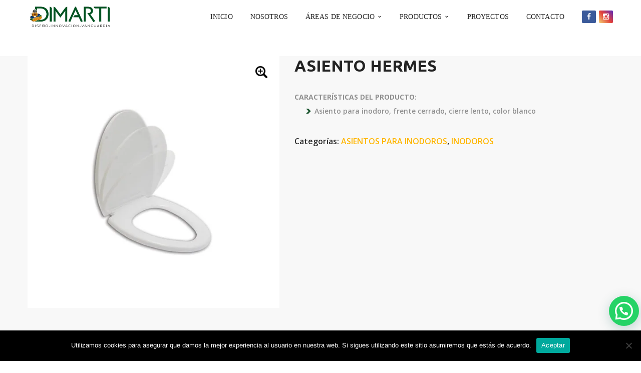

--- FILE ---
content_type: text/html; charset=UTF-8
request_url: https://dimarti.com/producto/asiento-hermes/
body_size: 28398
content:
<!DOCTYPE html>
<!-- Open Html -->
<html lang="es">
	<!-- Open Head -->
	<head>
		<meta charset="UTF-8"/>

<meta name="viewport" content="width=device-width, initial-scale=1, maximum-scale=1">


<link rel="pingback" href="https://dimarti.com/xmlrpc.php"/>
    <link rel="shortcut icon" href="https://dimarti.com/wp-content/uploads/2020/06/favicon-16x16-1.png" />

    <link rel="apple-touch-icon" sizes="144x144" href="https://dimarti.com/wp-content/uploads/2020/06/apple-icon-144x144-1.png">

    <link rel="apple-touch-icon" sizes="114x114" href="https://dimarti.com/wp-content/uploads/2020/06/apple-icon-114x114-1.png">

    <link rel="apple-touch-icon" sizes="72x72" href="https://dimarti.com/wp-content/uploads/2020/06/android-icon-72x72-1.png">

    <link rel="apple-touch-icon" sizes="57x57" href="https://dimarti.com/wp-content/uploads/2020/06/apple-icon-57x57-1.png">

<!--[if lt IE 9]>
<script src="https://oss.maxcdn.com/html5shiv/3.7.2/html5shiv.min.js"></script>
<script src="https://oss.maxcdn.com/respond/1.4.2/respond.min.js"></script>
<script src="http://css3-mediaqueries-js.googlecode.com/svn/trunk/css3-mediaqueries.js"></script>
<![endif]--><title>ASIENTO HERMES &#8211; DIMARTI</title>
<meta name='robots' content='max-image-preview:large' />
	<style>img:is([sizes="auto" i], [sizes^="auto," i]) { contain-intrinsic-size: 3000px 1500px }</style>
	<link rel='dns-prefetch' href='//www.googletagmanager.com' />
<link rel='dns-prefetch' href='//pro.crunchify.com' />
<link rel='dns-prefetch' href='//fonts.googleapis.com' />
<link rel="alternate" type="application/rss+xml" title="DIMARTI &raquo; Feed" href="https://dimarti.com/feed/" />
<link rel="alternate" type="application/rss+xml" title="DIMARTI &raquo; Feed de los comentarios" href="https://dimarti.com/comments/feed/" />
<script type="text/javascript">
/* <![CDATA[ */
window._wpemojiSettings = {"baseUrl":"https:\/\/s.w.org\/images\/core\/emoji\/16.0.1\/72x72\/","ext":".png","svgUrl":"https:\/\/s.w.org\/images\/core\/emoji\/16.0.1\/svg\/","svgExt":".svg","source":{"concatemoji":"https:\/\/dimarti.com\/wp-includes\/js\/wp-emoji-release.min.js?ver=6.8.3"}};
/*! This file is auto-generated */
!function(s,n){var o,i,e;function c(e){try{var t={supportTests:e,timestamp:(new Date).valueOf()};sessionStorage.setItem(o,JSON.stringify(t))}catch(e){}}function p(e,t,n){e.clearRect(0,0,e.canvas.width,e.canvas.height),e.fillText(t,0,0);var t=new Uint32Array(e.getImageData(0,0,e.canvas.width,e.canvas.height).data),a=(e.clearRect(0,0,e.canvas.width,e.canvas.height),e.fillText(n,0,0),new Uint32Array(e.getImageData(0,0,e.canvas.width,e.canvas.height).data));return t.every(function(e,t){return e===a[t]})}function u(e,t){e.clearRect(0,0,e.canvas.width,e.canvas.height),e.fillText(t,0,0);for(var n=e.getImageData(16,16,1,1),a=0;a<n.data.length;a++)if(0!==n.data[a])return!1;return!0}function f(e,t,n,a){switch(t){case"flag":return n(e,"\ud83c\udff3\ufe0f\u200d\u26a7\ufe0f","\ud83c\udff3\ufe0f\u200b\u26a7\ufe0f")?!1:!n(e,"\ud83c\udde8\ud83c\uddf6","\ud83c\udde8\u200b\ud83c\uddf6")&&!n(e,"\ud83c\udff4\udb40\udc67\udb40\udc62\udb40\udc65\udb40\udc6e\udb40\udc67\udb40\udc7f","\ud83c\udff4\u200b\udb40\udc67\u200b\udb40\udc62\u200b\udb40\udc65\u200b\udb40\udc6e\u200b\udb40\udc67\u200b\udb40\udc7f");case"emoji":return!a(e,"\ud83e\udedf")}return!1}function g(e,t,n,a){var r="undefined"!=typeof WorkerGlobalScope&&self instanceof WorkerGlobalScope?new OffscreenCanvas(300,150):s.createElement("canvas"),o=r.getContext("2d",{willReadFrequently:!0}),i=(o.textBaseline="top",o.font="600 32px Arial",{});return e.forEach(function(e){i[e]=t(o,e,n,a)}),i}function t(e){var t=s.createElement("script");t.src=e,t.defer=!0,s.head.appendChild(t)}"undefined"!=typeof Promise&&(o="wpEmojiSettingsSupports",i=["flag","emoji"],n.supports={everything:!0,everythingExceptFlag:!0},e=new Promise(function(e){s.addEventListener("DOMContentLoaded",e,{once:!0})}),new Promise(function(t){var n=function(){try{var e=JSON.parse(sessionStorage.getItem(o));if("object"==typeof e&&"number"==typeof e.timestamp&&(new Date).valueOf()<e.timestamp+604800&&"object"==typeof e.supportTests)return e.supportTests}catch(e){}return null}();if(!n){if("undefined"!=typeof Worker&&"undefined"!=typeof OffscreenCanvas&&"undefined"!=typeof URL&&URL.createObjectURL&&"undefined"!=typeof Blob)try{var e="postMessage("+g.toString()+"("+[JSON.stringify(i),f.toString(),p.toString(),u.toString()].join(",")+"));",a=new Blob([e],{type:"text/javascript"}),r=new Worker(URL.createObjectURL(a),{name:"wpTestEmojiSupports"});return void(r.onmessage=function(e){c(n=e.data),r.terminate(),t(n)})}catch(e){}c(n=g(i,f,p,u))}t(n)}).then(function(e){for(var t in e)n.supports[t]=e[t],n.supports.everything=n.supports.everything&&n.supports[t],"flag"!==t&&(n.supports.everythingExceptFlag=n.supports.everythingExceptFlag&&n.supports[t]);n.supports.everythingExceptFlag=n.supports.everythingExceptFlag&&!n.supports.flag,n.DOMReady=!1,n.readyCallback=function(){n.DOMReady=!0}}).then(function(){return e}).then(function(){var e;n.supports.everything||(n.readyCallback(),(e=n.source||{}).concatemoji?t(e.concatemoji):e.wpemoji&&e.twemoji&&(t(e.twemoji),t(e.wpemoji)))}))}((window,document),window._wpemojiSettings);
/* ]]> */
</script>

<style id='wp-emoji-styles-inline-css' type='text/css'>

	img.wp-smiley, img.emoji {
		display: inline !important;
		border: none !important;
		box-shadow: none !important;
		height: 1em !important;
		width: 1em !important;
		margin: 0 0.07em !important;
		vertical-align: -0.1em !important;
		background: none !important;
		padding: 0 !important;
	}
</style>
<link rel='stylesheet' id='wp-block-library-css' href='https://dimarti.com/wp-includes/css/dist/block-library/style.min.css?ver=6.8.3' type='text/css' media='all' />
<style id='wp-block-library-theme-inline-css' type='text/css'>
.wp-block-audio :where(figcaption){color:#555;font-size:13px;text-align:center}.is-dark-theme .wp-block-audio :where(figcaption){color:#ffffffa6}.wp-block-audio{margin:0 0 1em}.wp-block-code{border:1px solid #ccc;border-radius:4px;font-family:Menlo,Consolas,monaco,monospace;padding:.8em 1em}.wp-block-embed :where(figcaption){color:#555;font-size:13px;text-align:center}.is-dark-theme .wp-block-embed :where(figcaption){color:#ffffffa6}.wp-block-embed{margin:0 0 1em}.blocks-gallery-caption{color:#555;font-size:13px;text-align:center}.is-dark-theme .blocks-gallery-caption{color:#ffffffa6}:root :where(.wp-block-image figcaption){color:#555;font-size:13px;text-align:center}.is-dark-theme :root :where(.wp-block-image figcaption){color:#ffffffa6}.wp-block-image{margin:0 0 1em}.wp-block-pullquote{border-bottom:4px solid;border-top:4px solid;color:currentColor;margin-bottom:1.75em}.wp-block-pullquote cite,.wp-block-pullquote footer,.wp-block-pullquote__citation{color:currentColor;font-size:.8125em;font-style:normal;text-transform:uppercase}.wp-block-quote{border-left:.25em solid;margin:0 0 1.75em;padding-left:1em}.wp-block-quote cite,.wp-block-quote footer{color:currentColor;font-size:.8125em;font-style:normal;position:relative}.wp-block-quote:where(.has-text-align-right){border-left:none;border-right:.25em solid;padding-left:0;padding-right:1em}.wp-block-quote:where(.has-text-align-center){border:none;padding-left:0}.wp-block-quote.is-large,.wp-block-quote.is-style-large,.wp-block-quote:where(.is-style-plain){border:none}.wp-block-search .wp-block-search__label{font-weight:700}.wp-block-search__button{border:1px solid #ccc;padding:.375em .625em}:where(.wp-block-group.has-background){padding:1.25em 2.375em}.wp-block-separator.has-css-opacity{opacity:.4}.wp-block-separator{border:none;border-bottom:2px solid;margin-left:auto;margin-right:auto}.wp-block-separator.has-alpha-channel-opacity{opacity:1}.wp-block-separator:not(.is-style-wide):not(.is-style-dots){width:100px}.wp-block-separator.has-background:not(.is-style-dots){border-bottom:none;height:1px}.wp-block-separator.has-background:not(.is-style-wide):not(.is-style-dots){height:2px}.wp-block-table{margin:0 0 1em}.wp-block-table td,.wp-block-table th{word-break:normal}.wp-block-table :where(figcaption){color:#555;font-size:13px;text-align:center}.is-dark-theme .wp-block-table :where(figcaption){color:#ffffffa6}.wp-block-video :where(figcaption){color:#555;font-size:13px;text-align:center}.is-dark-theme .wp-block-video :where(figcaption){color:#ffffffa6}.wp-block-video{margin:0 0 1em}:root :where(.wp-block-template-part.has-background){margin-bottom:0;margin-top:0;padding:1.25em 2.375em}
</style>
<style id='classic-theme-styles-inline-css' type='text/css'>
/*! This file is auto-generated */
.wp-block-button__link{color:#fff;background-color:#32373c;border-radius:9999px;box-shadow:none;text-decoration:none;padding:calc(.667em + 2px) calc(1.333em + 2px);font-size:1.125em}.wp-block-file__button{background:#32373c;color:#fff;text-decoration:none}
</style>
<link rel='stylesheet' id='visual-portfolio-block-filter-by-category-css' href='https://dimarti.com/wp-content/plugins/visual-portfolio/build/gutenberg/blocks/filter-by-category/style.css?ver=1752168366' type='text/css' media='all' />
<link rel='stylesheet' id='visual-portfolio-block-pagination-css' href='https://dimarti.com/wp-content/plugins/visual-portfolio/build/gutenberg/blocks/pagination/style.css?ver=1752168366' type='text/css' media='all' />
<link rel='stylesheet' id='visual-portfolio-block-sort-css' href='https://dimarti.com/wp-content/plugins/visual-portfolio/build/gutenberg/blocks/sort/style.css?ver=1752168366' type='text/css' media='all' />
<style id='joinchat-button-style-inline-css' type='text/css'>
.wp-block-joinchat-button{border:none!important;text-align:center}.wp-block-joinchat-button figure{display:table;margin:0 auto;padding:0}.wp-block-joinchat-button figcaption{font:normal normal 400 .6em/2em var(--wp--preset--font-family--system-font,sans-serif);margin:0;padding:0}.wp-block-joinchat-button .joinchat-button__qr{background-color:#fff;border:6px solid #25d366;border-radius:30px;box-sizing:content-box;display:block;height:200px;margin:auto;overflow:hidden;padding:10px;width:200px}.wp-block-joinchat-button .joinchat-button__qr canvas,.wp-block-joinchat-button .joinchat-button__qr img{display:block;margin:auto}.wp-block-joinchat-button .joinchat-button__link{align-items:center;background-color:#25d366;border:6px solid #25d366;border-radius:30px;display:inline-flex;flex-flow:row nowrap;justify-content:center;line-height:1.25em;margin:0 auto;text-decoration:none}.wp-block-joinchat-button .joinchat-button__link:before{background:transparent var(--joinchat-ico) no-repeat center;background-size:100%;content:"";display:block;height:1.5em;margin:-.75em .75em -.75em 0;width:1.5em}.wp-block-joinchat-button figure+.joinchat-button__link{margin-top:10px}@media (orientation:landscape)and (min-height:481px),(orientation:portrait)and (min-width:481px){.wp-block-joinchat-button.joinchat-button--qr-only figure+.joinchat-button__link{display:none}}@media (max-width:480px),(orientation:landscape)and (max-height:480px){.wp-block-joinchat-button figure{display:none}}

</style>
<style id='global-styles-inline-css' type='text/css'>
:root{--wp--preset--aspect-ratio--square: 1;--wp--preset--aspect-ratio--4-3: 4/3;--wp--preset--aspect-ratio--3-4: 3/4;--wp--preset--aspect-ratio--3-2: 3/2;--wp--preset--aspect-ratio--2-3: 2/3;--wp--preset--aspect-ratio--16-9: 16/9;--wp--preset--aspect-ratio--9-16: 9/16;--wp--preset--color--black: #000000;--wp--preset--color--cyan-bluish-gray: #abb8c3;--wp--preset--color--white: #ffffff;--wp--preset--color--pale-pink: #f78da7;--wp--preset--color--vivid-red: #cf2e2e;--wp--preset--color--luminous-vivid-orange: #ff6900;--wp--preset--color--luminous-vivid-amber: #fcb900;--wp--preset--color--light-green-cyan: #7bdcb5;--wp--preset--color--vivid-green-cyan: #00d084;--wp--preset--color--pale-cyan-blue: #8ed1fc;--wp--preset--color--vivid-cyan-blue: #0693e3;--wp--preset--color--vivid-purple: #9b51e0;--wp--preset--gradient--vivid-cyan-blue-to-vivid-purple: linear-gradient(135deg,rgba(6,147,227,1) 0%,rgb(155,81,224) 100%);--wp--preset--gradient--light-green-cyan-to-vivid-green-cyan: linear-gradient(135deg,rgb(122,220,180) 0%,rgb(0,208,130) 100%);--wp--preset--gradient--luminous-vivid-amber-to-luminous-vivid-orange: linear-gradient(135deg,rgba(252,185,0,1) 0%,rgba(255,105,0,1) 100%);--wp--preset--gradient--luminous-vivid-orange-to-vivid-red: linear-gradient(135deg,rgba(255,105,0,1) 0%,rgb(207,46,46) 100%);--wp--preset--gradient--very-light-gray-to-cyan-bluish-gray: linear-gradient(135deg,rgb(238,238,238) 0%,rgb(169,184,195) 100%);--wp--preset--gradient--cool-to-warm-spectrum: linear-gradient(135deg,rgb(74,234,220) 0%,rgb(151,120,209) 20%,rgb(207,42,186) 40%,rgb(238,44,130) 60%,rgb(251,105,98) 80%,rgb(254,248,76) 100%);--wp--preset--gradient--blush-light-purple: linear-gradient(135deg,rgb(255,206,236) 0%,rgb(152,150,240) 100%);--wp--preset--gradient--blush-bordeaux: linear-gradient(135deg,rgb(254,205,165) 0%,rgb(254,45,45) 50%,rgb(107,0,62) 100%);--wp--preset--gradient--luminous-dusk: linear-gradient(135deg,rgb(255,203,112) 0%,rgb(199,81,192) 50%,rgb(65,88,208) 100%);--wp--preset--gradient--pale-ocean: linear-gradient(135deg,rgb(255,245,203) 0%,rgb(182,227,212) 50%,rgb(51,167,181) 100%);--wp--preset--gradient--electric-grass: linear-gradient(135deg,rgb(202,248,128) 0%,rgb(113,206,126) 100%);--wp--preset--gradient--midnight: linear-gradient(135deg,rgb(2,3,129) 0%,rgb(40,116,252) 100%);--wp--preset--font-size--small: 13px;--wp--preset--font-size--medium: 20px;--wp--preset--font-size--large: 36px;--wp--preset--font-size--x-large: 42px;--wp--preset--spacing--20: 0.44rem;--wp--preset--spacing--30: 0.67rem;--wp--preset--spacing--40: 1rem;--wp--preset--spacing--50: 1.5rem;--wp--preset--spacing--60: 2.25rem;--wp--preset--spacing--70: 3.38rem;--wp--preset--spacing--80: 5.06rem;--wp--preset--shadow--natural: 6px 6px 9px rgba(0, 0, 0, 0.2);--wp--preset--shadow--deep: 12px 12px 50px rgba(0, 0, 0, 0.4);--wp--preset--shadow--sharp: 6px 6px 0px rgba(0, 0, 0, 0.2);--wp--preset--shadow--outlined: 6px 6px 0px -3px rgba(255, 255, 255, 1), 6px 6px rgba(0, 0, 0, 1);--wp--preset--shadow--crisp: 6px 6px 0px rgba(0, 0, 0, 1);}:where(.is-layout-flex){gap: 0.5em;}:where(.is-layout-grid){gap: 0.5em;}body .is-layout-flex{display: flex;}.is-layout-flex{flex-wrap: wrap;align-items: center;}.is-layout-flex > :is(*, div){margin: 0;}body .is-layout-grid{display: grid;}.is-layout-grid > :is(*, div){margin: 0;}:where(.wp-block-columns.is-layout-flex){gap: 2em;}:where(.wp-block-columns.is-layout-grid){gap: 2em;}:where(.wp-block-post-template.is-layout-flex){gap: 1.25em;}:where(.wp-block-post-template.is-layout-grid){gap: 1.25em;}.has-black-color{color: var(--wp--preset--color--black) !important;}.has-cyan-bluish-gray-color{color: var(--wp--preset--color--cyan-bluish-gray) !important;}.has-white-color{color: var(--wp--preset--color--white) !important;}.has-pale-pink-color{color: var(--wp--preset--color--pale-pink) !important;}.has-vivid-red-color{color: var(--wp--preset--color--vivid-red) !important;}.has-luminous-vivid-orange-color{color: var(--wp--preset--color--luminous-vivid-orange) !important;}.has-luminous-vivid-amber-color{color: var(--wp--preset--color--luminous-vivid-amber) !important;}.has-light-green-cyan-color{color: var(--wp--preset--color--light-green-cyan) !important;}.has-vivid-green-cyan-color{color: var(--wp--preset--color--vivid-green-cyan) !important;}.has-pale-cyan-blue-color{color: var(--wp--preset--color--pale-cyan-blue) !important;}.has-vivid-cyan-blue-color{color: var(--wp--preset--color--vivid-cyan-blue) !important;}.has-vivid-purple-color{color: var(--wp--preset--color--vivid-purple) !important;}.has-black-background-color{background-color: var(--wp--preset--color--black) !important;}.has-cyan-bluish-gray-background-color{background-color: var(--wp--preset--color--cyan-bluish-gray) !important;}.has-white-background-color{background-color: var(--wp--preset--color--white) !important;}.has-pale-pink-background-color{background-color: var(--wp--preset--color--pale-pink) !important;}.has-vivid-red-background-color{background-color: var(--wp--preset--color--vivid-red) !important;}.has-luminous-vivid-orange-background-color{background-color: var(--wp--preset--color--luminous-vivid-orange) !important;}.has-luminous-vivid-amber-background-color{background-color: var(--wp--preset--color--luminous-vivid-amber) !important;}.has-light-green-cyan-background-color{background-color: var(--wp--preset--color--light-green-cyan) !important;}.has-vivid-green-cyan-background-color{background-color: var(--wp--preset--color--vivid-green-cyan) !important;}.has-pale-cyan-blue-background-color{background-color: var(--wp--preset--color--pale-cyan-blue) !important;}.has-vivid-cyan-blue-background-color{background-color: var(--wp--preset--color--vivid-cyan-blue) !important;}.has-vivid-purple-background-color{background-color: var(--wp--preset--color--vivid-purple) !important;}.has-black-border-color{border-color: var(--wp--preset--color--black) !important;}.has-cyan-bluish-gray-border-color{border-color: var(--wp--preset--color--cyan-bluish-gray) !important;}.has-white-border-color{border-color: var(--wp--preset--color--white) !important;}.has-pale-pink-border-color{border-color: var(--wp--preset--color--pale-pink) !important;}.has-vivid-red-border-color{border-color: var(--wp--preset--color--vivid-red) !important;}.has-luminous-vivid-orange-border-color{border-color: var(--wp--preset--color--luminous-vivid-orange) !important;}.has-luminous-vivid-amber-border-color{border-color: var(--wp--preset--color--luminous-vivid-amber) !important;}.has-light-green-cyan-border-color{border-color: var(--wp--preset--color--light-green-cyan) !important;}.has-vivid-green-cyan-border-color{border-color: var(--wp--preset--color--vivid-green-cyan) !important;}.has-pale-cyan-blue-border-color{border-color: var(--wp--preset--color--pale-cyan-blue) !important;}.has-vivid-cyan-blue-border-color{border-color: var(--wp--preset--color--vivid-cyan-blue) !important;}.has-vivid-purple-border-color{border-color: var(--wp--preset--color--vivid-purple) !important;}.has-vivid-cyan-blue-to-vivid-purple-gradient-background{background: var(--wp--preset--gradient--vivid-cyan-blue-to-vivid-purple) !important;}.has-light-green-cyan-to-vivid-green-cyan-gradient-background{background: var(--wp--preset--gradient--light-green-cyan-to-vivid-green-cyan) !important;}.has-luminous-vivid-amber-to-luminous-vivid-orange-gradient-background{background: var(--wp--preset--gradient--luminous-vivid-amber-to-luminous-vivid-orange) !important;}.has-luminous-vivid-orange-to-vivid-red-gradient-background{background: var(--wp--preset--gradient--luminous-vivid-orange-to-vivid-red) !important;}.has-very-light-gray-to-cyan-bluish-gray-gradient-background{background: var(--wp--preset--gradient--very-light-gray-to-cyan-bluish-gray) !important;}.has-cool-to-warm-spectrum-gradient-background{background: var(--wp--preset--gradient--cool-to-warm-spectrum) !important;}.has-blush-light-purple-gradient-background{background: var(--wp--preset--gradient--blush-light-purple) !important;}.has-blush-bordeaux-gradient-background{background: var(--wp--preset--gradient--blush-bordeaux) !important;}.has-luminous-dusk-gradient-background{background: var(--wp--preset--gradient--luminous-dusk) !important;}.has-pale-ocean-gradient-background{background: var(--wp--preset--gradient--pale-ocean) !important;}.has-electric-grass-gradient-background{background: var(--wp--preset--gradient--electric-grass) !important;}.has-midnight-gradient-background{background: var(--wp--preset--gradient--midnight) !important;}.has-small-font-size{font-size: var(--wp--preset--font-size--small) !important;}.has-medium-font-size{font-size: var(--wp--preset--font-size--medium) !important;}.has-large-font-size{font-size: var(--wp--preset--font-size--large) !important;}.has-x-large-font-size{font-size: var(--wp--preset--font-size--x-large) !important;}
:where(.wp-block-post-template.is-layout-flex){gap: 1.25em;}:where(.wp-block-post-template.is-layout-grid){gap: 1.25em;}
:where(.wp-block-columns.is-layout-flex){gap: 2em;}:where(.wp-block-columns.is-layout-grid){gap: 2em;}
:root :where(.wp-block-pullquote){font-size: 1.5em;line-height: 1.6;}
:where(.wp-block-visual-portfolio-loop.is-layout-flex){gap: 1.25em;}:where(.wp-block-visual-portfolio-loop.is-layout-grid){gap: 1.25em;}
</style>
<link rel='stylesheet' id='contact-form-7-css' href='https://dimarti.com/wp-content/plugins/contact-form-7/includes/css/styles.css?ver=6.1' type='text/css' media='all' />
<link rel='stylesheet' id='cookie-notice-front-css' href='https://dimarti.com/wp-content/plugins/cookie-notice/css/front.min.css?ver=2.5.7' type='text/css' media='all' />
<link rel='stylesheet' id='photoswipe-css' href='https://dimarti.com/wp-content/plugins/visual-portfolio/assets/vendor/photoswipe/dist/photoswipe.css?ver=4.1.3' type='text/css' media='all' />
<link rel='stylesheet' id='photoswipe-default-skin-css' href='https://dimarti.com/wp-content/plugins/visual-portfolio/assets/vendor/photoswipe/dist/default-skin/default-skin.css?ver=4.1.3' type='text/css' media='all' />
<link rel='stylesheet' id='woocommerce-layout-css' href='https://dimarti.com/wp-content/plugins/woocommerce/assets/css/woocommerce-layout.css?ver=9.9.6' type='text/css' media='all' />
<link rel='stylesheet' id='woocommerce-smallscreen-css' href='https://dimarti.com/wp-content/plugins/woocommerce/assets/css/woocommerce-smallscreen.css?ver=9.9.6' type='text/css' media='only screen and (max-width: 768px)' />
<link rel='stylesheet' id='woocommerce-general-css' href='https://dimarti.com/wp-content/plugins/woocommerce/assets/css/woocommerce.css?ver=9.9.6' type='text/css' media='all' />
<style id='woocommerce-inline-inline-css' type='text/css'>
.woocommerce form .form-row .required { visibility: visible; }
</style>
<link rel='stylesheet' id='brands-styles-css' href='https://dimarti.com/wp-content/plugins/woocommerce/assets/css/brands.css?ver=9.9.6' type='text/css' media='all' />
<link rel='stylesheet' id='xoo-wsc-fonts-css' href='https://dimarti.com/wp-content/plugins/side-cart-woocommerce/assets/css/xoo-wsc-fonts.css?ver=2.6.8' type='text/css' media='all' />
<link rel='stylesheet' id='xoo-wsc-style-css' href='https://dimarti.com/wp-content/plugins/side-cart-woocommerce/assets/css/xoo-wsc-style.css?ver=2.6.8' type='text/css' media='all' />
<style id='xoo-wsc-style-inline-css' type='text/css'>



 

.xoo-wsc-footer{
	background-color: #ffffff;
	color: #000000;
	padding: 10px 20px;
	box-shadow: 0 -5px 10px #0000001a;
}

.xoo-wsc-footer, .xoo-wsc-footer a, .xoo-wsc-footer .amount{
	font-size: 18px;
}

.xoo-wsc-btn .amount{
	color: #005323}

.xoo-wsc-btn:hover .amount{
	color: #000000;
}

.xoo-wsc-ft-buttons-cont{
	grid-template-columns: auto;
}

.xoo-wsc-basket{
	top: 30px;
	right: 0px;
	background-color: #ffffff;
	color: #005323;
	box-shadow: 0 1px 4px 0;
	border-radius: 50%;
	display: none;
	width: 60px;
	height: 60px;
}


.xoo-wsc-bki{
	font-size: 30px}

.xoo-wsc-items-count{
	top: -12px;
	left: -12px;
}

.xoo-wsc-items-count{
	background-color: #000000;
	color: #ffffff;
}

.xoo-wsc-container, .xoo-wsc-slider{
	max-width: 320px;
	right: -320px;
	top: 0;bottom: 0;
	top: 0;
	font-family: }


.xoo-wsc-cart-active .xoo-wsc-container, .xoo-wsc-slider-active .xoo-wsc-slider{
	right: 0;
}


.xoo-wsc-cart-active .xoo-wsc-basket{
	right: 320px;
}

.xoo-wsc-slider{
	right: -320px;
}

span.xoo-wsch-close {
    font-size: 16px;
    right: 10px;
}

.xoo-wsch-top{
	justify-content: center;
}

.xoo-wsch-text{
	font-size: 20px;
}

.xoo-wsc-header{
	color: #005323;
	background-color: #ffffff;
	border-bottom: 2px solid #eee;
}


.xoo-wsc-body{
	background-color: #ffffff;
}

.xoo-wsc-products:not(.xoo-wsc-pattern-card), .xoo-wsc-products:not(.xoo-wsc-pattern-card) span.amount, .xoo-wsc-products:not(.xoo-wsc-pattern-card) a{
	font-size: 16px;
	color: #000000;
}

.xoo-wsc-products:not(.xoo-wsc-pattern-card) .xoo-wsc-product{
	padding: 20px 15px;
	margin: 0;
	border-radius: 0px;
	box-shadow: 0 0;
	background-color: transparent;
}

.xoo-wsc-sum-col{
	justify-content: center;
}


/** Shortcode **/
.xoo-wsc-sc-count{
	background-color: #000000;
	color: #ffffff;
}

.xoo-wsc-sc-bki{
	font-size: 28px;
	color: #000000;
}
.xoo-wsc-sc-cont{
	color: #000000;
}


.xoo-wsc-product dl.variation {
	display: block;
}


.xoo-wsc-product-cont{
	padding: 10px 10px;
}

.xoo-wsc-products:not(.xoo-wsc-pattern-card) .xoo-wsc-img-col{
	width: 30%;
}

.xoo-wsc-pattern-card .xoo-wsc-img-col img{
	max-width: 100%;
	height: auto;
}

.xoo-wsc-products:not(.xoo-wsc-pattern-card) .xoo-wsc-sum-col{
	width: 70%;
}

.xoo-wsc-pattern-card .xoo-wsc-product-cont{
	width: 50% 
}

@media only screen and (max-width: 600px) {
	.xoo-wsc-pattern-card .xoo-wsc-product-cont  {
		width: 50%;
	}
}


.xoo-wsc-pattern-card .xoo-wsc-product{
	border: 0;
	box-shadow: 0px 10px 15px -12px #0000001a;
}


.xoo-wsc-sm-front{
	background-color: #eee;
}
.xoo-wsc-pattern-card, .xoo-wsc-sm-front{
	border-bottom-left-radius: 5px;
	border-bottom-right-radius: 5px;
}
.xoo-wsc-pattern-card, .xoo-wsc-img-col img, .xoo-wsc-img-col, .xoo-wsc-sm-back-cont{
	border-top-left-radius: 5px;
	border-top-right-radius: 5px;
}
.xoo-wsc-sm-back{
	background-color: #fff;
}
.xoo-wsc-pattern-card, .xoo-wsc-pattern-card a, .xoo-wsc-pattern-card .amount{
	font-size: 16px;
}

.xoo-wsc-sm-front, .xoo-wsc-sm-front a, .xoo-wsc-sm-front .amount{
	color: #000;
}

.xoo-wsc-sm-back, .xoo-wsc-sm-back a, .xoo-wsc-sm-back .amount{
	color: #000;
}


.magictime {
    animation-duration: 0.5s;
}

.xoo-wsc-basket {
    right: 50px;
}

.xoo-wsc-items-count, .xoo-wsc-sc-count {
    background-color: #16532b;
    font-weight: 800;
}
</style>
<link rel='stylesheet' id='xmenu-menu-amination-css' href='https://dimarti.com/wp-content/themes/darna/g5plus-framework/xmenu/assets/css/amination.css?ver=6.8.3' type='text/css' media='all' />
<link rel='stylesheet' id='xmenu-menu-style-css' href='https://dimarti.com/wp-content/themes/darna/g5plus-framework/xmenu/assets/css/style.css?ver=6.8.3' type='text/css' media='all' />
<link rel='stylesheet' id='flexible-shipping-free-shipping-css' href='https://dimarti.com/wp-content/plugins/flexible-shipping/assets/dist/css/free-shipping.css?ver=6.2.1.2' type='text/css' media='all' />
<link rel='stylesheet' id='g5plus_framework_font_awesome-css' href='https://dimarti.com/wp-content/themes/darna/assets/plugins/fonts-awesome/css/font-awesome.min.css?ver=6.8.3' type='text/css' media='all' />
<link rel='stylesheet' id='g5plus_framework_font_awesome_animation-css' href='https://dimarti.com/wp-content/themes/darna/assets/plugins/fonts-awesome/css/font-awesome-animation.min.css?ver=6.8.3' type='text/css' media='all' />
<link rel='stylesheet' id='g5plus_framework_bootstrap-css' href='https://dimarti.com/wp-content/themes/darna/assets/plugins/bootstrap/css/bootstrap.min.css?ver=6.8.3' type='text/css' media='all' />
<link rel='stylesheet' id='g5plus_framework_flat_icon-css' href='https://dimarti.com/wp-content/themes/darna/assets/plugins/flaticon/css/flaticon.css?ver=6.8.3' type='text/css' media='all' />
<link rel='stylesheet' id='g5plus_framework_owl_carousel-css' href='https://dimarti.com/wp-content/themes/darna/assets/plugins/owl-carousel/owl.carousel.min.css?ver=6.8.3' type='text/css' media='all' />
<link rel='stylesheet' id='g5plus_framework_owl_carousel_theme-css' href='https://dimarti.com/wp-content/themes/darna/assets/plugins/owl-carousel/owl.theme.min.css?ver=6.8.3' type='text/css' media='all' />
<link rel='stylesheet' id='g5plus_framework_owl_carousel_transitions-css' href='https://dimarti.com/wp-content/themes/darna/assets/plugins/owl-carousel/owl.transitions.css?ver=6.8.3' type='text/css' media='all' />
<link rel='stylesheet' id='g5plus_framework_prettyPhoto-css' href='https://dimarti.com/wp-content/themes/darna/assets/plugins/prettyPhoto/css/prettyPhoto.css?ver=6.8.3' type='text/css' media='all' />
<link rel='stylesheet' id='g5plus_framework_peffect_scrollbar-css' href='https://dimarti.com/wp-content/themes/darna/assets/plugins/perfect-scrollbar/css/perfect-scrollbar.min.css?ver=6.8.3' type='text/css' media='all' />
<link rel='stylesheet' id='g5plus_framework_style-css' href='https://dimarti.com/wp-content/themes/darna/style.css?ver=6.8.3' type='text/css' media='all' />
<link rel='stylesheet' id='g5plus_framework_vc_customize_css-css' href='https://dimarti.com/wp-content/themes/darna/assets/css/vc-customize.css?ver=6.8.3' type='text/css' media='all' />
<style id='g5plus_framework_vc_customize_css-inline-css' type='text/css'>
                    html {        scroll-behavior: smooth !important;    }        .sidebar .widget_archive li:before, .sidebar .widget_categories li:before, .sidebar .widget_product_categories li:before, .sidebar .widget_nav_menu > div li:before, .sidebar .widget_meta li:before, .sidebar .widget_pages li:before, .sidebar .widget_recent_comments li:before, .sidebar .widget_recent_entries li:before, .sidebar .widget_rss li:before {    content: "\f0da";    font: normal normal normal 14px/1 FontAwesome;    display: inline-block;    margin-right: 5px;    margin-top: -4px;    font-size: 14px;    vertical-align: middle;    line-height: 14px;    color: #fff !important;}                body::-webkit-scrollbar {width: 10px;background-color: #ffffff;}body::-webkit-scrollbar-thumb{background-color: #16532b;}footer.main-footer-wrapper {background-image:url(https://dimarti.com/wp-content/uploads/2020/06/footer-dimarti.jpg);-webkit-background-size: cover;-moz-background-size: cover;-o-background-size: cover;background-size: cover;background-attachment: fixed;}
@media screen and (min-width: 992px){header.main-header .header-logo{height: 112px}header.main-header .header-logo > a > img{max-height: 112px;padding-top: 10px;padding-bottom: 10px}header.main-header .header-customize{line-height: 112px}header.main-header .menu-wrapper .x-nav-menu > li.x-menu-item > a{line-height: 112px}header.header-5 .header-customize{line-height: 112px}header.header-5 .header-logo:after{border-top-width: 112px}}
</style>
<link rel='stylesheet' id='darna-ladda-css-css' href='https://dimarti.com/wp-content/plugins/darna-framework/includes/shortcodes/portfolio/assets/js/ladda/dist/ladda-themeless.min.css?ver=6.8.3' type='text/css' media='all' />
<link rel='stylesheet' id='redux-google-fonts-g5plus_darna_options-css' href='https://fonts.googleapis.com/css?family=Open+Sans%3A300%2C400%2C500%2C600%2C700%2C800%2C300%2C400%2C500%2C600%2C700%2C800%7CUbuntu%3A300%2C300%2C400%2C400%2C500%2C500%2C700%2C700&#038;ver=1709566122' type='text/css' media='all' />
<link rel='stylesheet' id='child-style-css' href='https://dimarti.com/wp-content/themes/dimarti/style.css?ver=6.8.3' type='text/css' media='all' />
<script type="text/javascript" id="woocommerce-google-analytics-integration-gtag-js-after">
/* <![CDATA[ */
/* Google Analytics for WooCommerce (gtag.js) */
					window.dataLayer = window.dataLayer || [];
					function gtag(){dataLayer.push(arguments);}
					// Set up default consent state.
					for ( const mode of [{"analytics_storage":"denied","ad_storage":"denied","ad_user_data":"denied","ad_personalization":"denied","region":["AT","BE","BG","HR","CY","CZ","DK","EE","FI","FR","DE","GR","HU","IS","IE","IT","LV","LI","LT","LU","MT","NL","NO","PL","PT","RO","SK","SI","ES","SE","GB","CH"]}] || [] ) {
						gtag( "consent", "default", { "wait_for_update": 500, ...mode } );
					}
					gtag("js", new Date());
					gtag("set", "developer_id.dOGY3NW", true);
					gtag("config", "G-TZY722ZRBE", {"track_404":true,"allow_google_signals":true,"logged_in":false,"linker":{"domains":[],"allow_incoming":false},"custom_map":{"dimension1":"logged_in"}});
/* ]]> */
</script>
<script type="text/javascript" id="cookie-notice-front-js-before">
/* <![CDATA[ */
var cnArgs = {"ajaxUrl":"https:\/\/dimarti.com\/wp-admin\/admin-ajax.php","nonce":"4e4347592f","hideEffect":"fade","position":"bottom","onScroll":false,"onScrollOffset":100,"onClick":false,"cookieName":"cookie_notice_accepted","cookieTime":2592000,"cookieTimeRejected":2592000,"globalCookie":false,"redirection":false,"cache":true,"revokeCookies":false,"revokeCookiesOpt":"automatic"};
/* ]]> */
</script>
<script type="text/javascript" src="https://dimarti.com/wp-content/plugins/cookie-notice/js/front.min.js?ver=2.5.7" id="cookie-notice-front-js"></script>
<script type="text/javascript" src="https://dimarti.com/wp-includes/js/jquery/jquery.min.js?ver=3.7.1" id="jquery-core-js"></script>
<script type="text/javascript" src="https://dimarti.com/wp-includes/js/jquery/jquery-migrate.min.js?ver=3.4.1" id="jquery-migrate-js"></script>
<script type="text/javascript" src="https://pro.crunchify.com/typed.min.js?ver=6.8.3" id="typedJS-js"></script>
<script type="text/javascript" src="https://dimarti.com/wp-content/plugins/woocommerce/assets/js/jquery-blockui/jquery.blockUI.min.js?ver=2.7.0-wc.9.9.6" id="jquery-blockui-js" data-wp-strategy="defer"></script>
<script type="text/javascript" id="wc-add-to-cart-js-extra">
/* <![CDATA[ */
var wc_add_to_cart_params = {"ajax_url":"\/wp-admin\/admin-ajax.php","wc_ajax_url":"\/?wc-ajax=%%endpoint%%","i18n_view_cart":"Ver carrito","cart_url":"https:\/\/dimarti.com\/carrito\/","is_cart":"","cart_redirect_after_add":"no"};
/* ]]> */
</script>
<script type="text/javascript" src="https://dimarti.com/wp-content/plugins/woocommerce/assets/js/frontend/add-to-cart.min.js?ver=9.9.6" id="wc-add-to-cart-js" data-wp-strategy="defer"></script>
<script type="text/javascript" src="https://dimarti.com/wp-content/plugins/woocommerce/assets/js/zoom/jquery.zoom.min.js?ver=1.7.21-wc.9.9.6" id="zoom-js" defer="defer" data-wp-strategy="defer"></script>
<script type="text/javascript" src="https://dimarti.com/wp-content/plugins/woocommerce/assets/js/flexslider/jquery.flexslider.min.js?ver=2.7.2-wc.9.9.6" id="flexslider-js" defer="defer" data-wp-strategy="defer"></script>
<script type="text/javascript" id="wc-single-product-js-extra">
/* <![CDATA[ */
var wc_single_product_params = {"i18n_required_rating_text":"Por favor elige una puntuaci\u00f3n","i18n_rating_options":["1 de 5 estrellas","2 de 5 estrellas","3 de 5 estrellas","4 de 5 estrellas","5 de 5 estrellas"],"i18n_product_gallery_trigger_text":"Ver galer\u00eda de im\u00e1genes a pantalla completa","review_rating_required":"yes","flexslider":{"rtl":false,"animation":"slide","smoothHeight":true,"directionNav":false,"controlNav":"thumbnails","slideshow":false,"animationSpeed":500,"animationLoop":false,"allowOneSlide":false},"zoom_enabled":"1","zoom_options":[],"photoswipe_enabled":"1","photoswipe_options":{"shareEl":false,"closeOnScroll":false,"history":false,"hideAnimationDuration":0,"showAnimationDuration":0},"flexslider_enabled":"1"};
/* ]]> */
</script>
<script type="text/javascript" src="https://dimarti.com/wp-content/plugins/woocommerce/assets/js/frontend/single-product.min.js?ver=9.9.6" id="wc-single-product-js" defer="defer" data-wp-strategy="defer"></script>
<script type="text/javascript" src="https://dimarti.com/wp-content/plugins/woocommerce/assets/js/js-cookie/js.cookie.min.js?ver=2.1.4-wc.9.9.6" id="js-cookie-js" defer="defer" data-wp-strategy="defer"></script>
<script type="text/javascript" id="woocommerce-js-extra">
/* <![CDATA[ */
var woocommerce_params = {"ajax_url":"\/wp-admin\/admin-ajax.php","wc_ajax_url":"\/?wc-ajax=%%endpoint%%","i18n_password_show":"Mostrar contrase\u00f1a","i18n_password_hide":"Ocultar contrase\u00f1a"};
/* ]]> */
</script>
<script type="text/javascript" src="https://dimarti.com/wp-content/plugins/woocommerce/assets/js/frontend/woocommerce.min.js?ver=9.9.6" id="woocommerce-js" defer="defer" data-wp-strategy="defer"></script>
<script type="text/javascript" src="https://dimarti.com/wp-content/plugins/js_composer/assets/js/vendors/woocommerce-add-to-cart.js?ver=8.5" id="vc_woocommerce-add-to-cart-js-js"></script>
<script type="text/javascript" src="https://dimarti.com/wp-content/plugins/darna-framework/includes/shortcodes/portfolio/assets/js/ladda/dist/spin.min.js?ver=1" id="darna-ladda-spin-js"></script>
<script type="text/javascript" src="https://dimarti.com/wp-content/plugins/darna-framework/includes/shortcodes/portfolio/assets/js/ladda/dist/ladda.min.js?ver=1" id="darna-ladda-js"></script>
<script type="text/javascript" src="https://dimarti.com/wp-content/plugins/darna-framework/includes/shortcodes/portfolio/assets/js/hoverdir/modernizr.js?ver=1" id="darna-modernizr-js"></script>
<script type="text/javascript" src="https://dimarti.com/wp-content/plugins/darna-framework/includes/shortcodes/portfolio/assets/js/hoverdir/jquery.hoverdir.js?ver=1" id="darna-hoverdir-js"></script>
<script type="text/javascript" src="https://dimarti.com/wp-content/plugins/darna-framework/includes/shortcodes/portfolio/assets/js/ajax-action.js?ver=1" id="darna-portfolio-ajax-action-js"></script>
<script></script><link rel="https://api.w.org/" href="https://dimarti.com/wp-json/" /><link rel="alternate" title="JSON" type="application/json" href="https://dimarti.com/wp-json/wp/v2/product/1573" /><link rel="EditURI" type="application/rsd+xml" title="RSD" href="https://dimarti.com/xmlrpc.php?rsd" />
<meta name="generator" content="WordPress 6.8.3" />
<meta name="generator" content="WooCommerce 9.9.6" />
<link rel="canonical" href="https://dimarti.com/producto/asiento-hermes/" />
<link rel='shortlink' href='https://dimarti.com/?p=1573' />
<link rel="alternate" title="oEmbed (JSON)" type="application/json+oembed" href="https://dimarti.com/wp-json/oembed/1.0/embed?url=https%3A%2F%2Fdimarti.com%2Fproducto%2Fasiento-hermes%2F" />
<link rel="alternate" title="oEmbed (XML)" type="text/xml+oembed" href="https://dimarti.com/wp-json/oembed/1.0/embed?url=https%3A%2F%2Fdimarti.com%2Fproducto%2Fasiento-hermes%2F&#038;format=xml" />
<script type='text/javascript'>
/* <![CDATA[ */
var VPData = {"version":"3.3.16","pro":false,"__":{"couldnt_retrieve_vp":"No se pudo recuperar el ID de Visual Portfolio.","pswp_close":"Cerrar (Esc)","pswp_share":"Compartir","pswp_fs":"Alternar pantalla completa","pswp_zoom":"Acercar\/alejar","pswp_prev":"Anterior (flecha izquierda)","pswp_next":"Siguiente (flecha derecha)","pswp_share_fb":"Compartir en Facebook","pswp_share_tw":"Tuitear","pswp_share_x":"X","pswp_share_pin":"Pinear","pswp_download":"Descargar","fancybox_close":"Cerrar","fancybox_next":"Siguiente","fancybox_prev":"Anterior","fancybox_error":"El contenido solicitado no se puede cargar. <br \/>Vuelva a intentarlo m\u00e1s tarde.","fancybox_play_start":"Empezar la presentaci\u00f3n de diapositivas","fancybox_play_stop":"Pausar presentaci\u00f3n de diapositivas","fancybox_full_screen":"Pantalla completa","fancybox_thumbs":"Miniaturas","fancybox_download":"Descargar","fancybox_share":"Compartir","fancybox_zoom":"Acercar"},"settingsPopupGallery":{"enable_on_wordpress_images":false,"vendor":"photoswipe","deep_linking":false,"deep_linking_url_to_share_images":false,"show_arrows":true,"show_counter":true,"show_zoom_button":true,"show_fullscreen_button":true,"show_share_button":true,"show_close_button":true,"show_thumbs":true,"show_download_button":false,"show_slideshow":false,"click_to_zoom":true,"restore_focus":true},"screenSizes":[320,576,768,992,1200]};
/* ]]> */
</script>
		<noscript>
			<style type="text/css">
				.vp-portfolio__preloader-wrap{display:none}.vp-portfolio__filter-wrap,.vp-portfolio__items-wrap,.vp-portfolio__pagination-wrap,.vp-portfolio__sort-wrap{opacity:1;visibility:visible}.vp-portfolio__item .vp-portfolio__item-img noscript+img,.vp-portfolio__thumbnails-wrap{display:none}
			</style>
		</noscript>
		<!-- Analytics by WP Statistics - https://wp-statistics.com -->
<style type="text/css">
                     html {
        scroll-behavior: smooth !important;
    }
    
    .sidebar .widget_archive li:before, .sidebar .widget_categories li:before, .sidebar .widget_product_categories li:before, .sidebar .widget_nav_menu > div li:before, .sidebar .widget_meta li:before, .sidebar .widget_pages li:before, .sidebar .widget_recent_comments li:before, .sidebar .widget_recent_entries li:before, .sidebar .widget_rss li:before {
    content: "\f0da";
    font: normal normal normal 14px/1 FontAwesome;
    display: inline-block;
    margin-right: 5px;
    margin-top: -4px;
    font-size: 14px;
    vertical-align: middle;
    line-height: 14px;
    color: #fff !important;
}                </style>	<noscript><style>.woocommerce-product-gallery{ opacity: 1 !important; }</style></noscript>
	<meta name="generator" content="Powered by WPBakery Page Builder - drag and drop page builder for WordPress."/>
		<style type="text/css">
			/* If html does not have either class, do not show lazy loaded images. */
			html:not(.vp-lazyload-enabled):not(.js) .vp-lazyload {
				display: none;
			}
		</style>
		<script>
			document.documentElement.classList.add(
				'vp-lazyload-enabled'
			);
		</script>
		<meta name="generator" content="Powered by Slider Revolution 6.7.34 - responsive, Mobile-Friendly Slider Plugin for WordPress with comfortable drag and drop interface." />
<link rel="icon" href="https://dimarti.com/wp-content/uploads/2020/07/cropped-dimarti-icon-512x512-1-32x32.png" sizes="32x32" />
<link rel="icon" href="https://dimarti.com/wp-content/uploads/2020/07/cropped-dimarti-icon-512x512-1-192x192.png" sizes="192x192" />
<link rel="apple-touch-icon" href="https://dimarti.com/wp-content/uploads/2020/07/cropped-dimarti-icon-512x512-1-180x180.png" />
<meta name="msapplication-TileImage" content="https://dimarti.com/wp-content/uploads/2020/07/cropped-dimarti-icon-512x512-1-270x270.png" />
<script>function setREVStartSize(e){
			//window.requestAnimationFrame(function() {
				window.RSIW = window.RSIW===undefined ? window.innerWidth : window.RSIW;
				window.RSIH = window.RSIH===undefined ? window.innerHeight : window.RSIH;
				try {
					var pw = document.getElementById(e.c).parentNode.offsetWidth,
						newh;
					pw = pw===0 || isNaN(pw) || (e.l=="fullwidth" || e.layout=="fullwidth") ? window.RSIW : pw;
					e.tabw = e.tabw===undefined ? 0 : parseInt(e.tabw);
					e.thumbw = e.thumbw===undefined ? 0 : parseInt(e.thumbw);
					e.tabh = e.tabh===undefined ? 0 : parseInt(e.tabh);
					e.thumbh = e.thumbh===undefined ? 0 : parseInt(e.thumbh);
					e.tabhide = e.tabhide===undefined ? 0 : parseInt(e.tabhide);
					e.thumbhide = e.thumbhide===undefined ? 0 : parseInt(e.thumbhide);
					e.mh = e.mh===undefined || e.mh=="" || e.mh==="auto" ? 0 : parseInt(e.mh,0);
					if(e.layout==="fullscreen" || e.l==="fullscreen")
						newh = Math.max(e.mh,window.RSIH);
					else{
						e.gw = Array.isArray(e.gw) ? e.gw : [e.gw];
						for (var i in e.rl) if (e.gw[i]===undefined || e.gw[i]===0) e.gw[i] = e.gw[i-1];
						e.gh = e.el===undefined || e.el==="" || (Array.isArray(e.el) && e.el.length==0)? e.gh : e.el;
						e.gh = Array.isArray(e.gh) ? e.gh : [e.gh];
						for (var i in e.rl) if (e.gh[i]===undefined || e.gh[i]===0) e.gh[i] = e.gh[i-1];
											
						var nl = new Array(e.rl.length),
							ix = 0,
							sl;
						e.tabw = e.tabhide>=pw ? 0 : e.tabw;
						e.thumbw = e.thumbhide>=pw ? 0 : e.thumbw;
						e.tabh = e.tabhide>=pw ? 0 : e.tabh;
						e.thumbh = e.thumbhide>=pw ? 0 : e.thumbh;
						for (var i in e.rl) nl[i] = e.rl[i]<window.RSIW ? 0 : e.rl[i];
						sl = nl[0];
						for (var i in nl) if (sl>nl[i] && nl[i]>0) { sl = nl[i]; ix=i;}
						var m = pw>(e.gw[ix]+e.tabw+e.thumbw) ? 1 : (pw-(e.tabw+e.thumbw)) / (e.gw[ix]);
						newh =  (e.gh[ix] * m) + (e.tabh + e.thumbh);
					}
					var el = document.getElementById(e.c);
					if (el!==null && el) el.style.height = newh+"px";
					el = document.getElementById(e.c+"_wrapper");
					if (el!==null && el) {
						el.style.height = newh+"px";
						el.style.display = "block";
					}
				} catch(e){
					console.log("Failure at Presize of Slider:" + e)
				}
			//});
		  };</script>
<style id="g5plus_custom_style"></style>		<style type="text/css" id="wp-custom-css">
			/*FB-HEADER*/
a.fb-ico {
    border-radius: 2px;
    margin: 0 1px;
    background: #3b5a9a;
    color: #fff;
    padding: 5px 10px;
}
/*IG-HEADER*/
a.ig-ico {
    border-radius: 2px;
    margin: 0 1px;
background: #f4d475;
background: -moz-linear-gradient(45deg, #f4d475 0%, #e2403b 50%, #5a2bbe 100%);
background: -webkit-gradient(left bottom, right top, color-stop(0%, #f4d475), color-stop(50%, #e2403b), color-stop(100%, #5a2bbe));
background: -webkit-linear-gradient(45deg, #f4d475 0%, #e2403b 50%, #5a2bbe 100%);
background: -o-linear-gradient(45deg, #f4d475 0%, #e2403b 50%, #5a2bbe 100%);
background: -ms-linear-gradient(45deg, #f4d475 0%, #e2403b 50%, #5a2bbe 100%);
background: linear-gradient(45deg, #f4d475 0%, #e2403b 50%, #5a2bbe 100%);
filter: progid:DXImageTransform.Microsoft.gradient( startColorstr='#f4d475', endColorstr='#5a2bbe', GradientType=1 );
    color: #fff;
	  font-weight: bold;
    padding: 5px 8px;
}
/*WhatsApp Flotante*/
.joinchat__button {
    bottom: 50px !important;
    right: -16px !important;
}

@media screen and (min-width: 992px) {
header.main-header .menu-wrapper .x-nav-menu li > ul.x-sub-menu li > a {
    color: #16532c;
    letter-spacing: 0.01em;
    font-weight: 400;
    font-size: 12px;
}
}

/*markco footer-der*/
footer.main-footer-wrapper .bottom-bar-text {
    margin: 0;
    line-height: 42px;
    text-transform: initial;
    word-spacing: 0.1em;
}


/* campos contacto */
input[type="text"], input[type="search"], input[type="email"], input[type="url"], input[type="password"], textarea {
  width: 100%;
	border-color: #16532c;
}

/*Botón Subir*/
.gotop {
   background-color: #16532c;
   border-color: #fff;
   color: #fff;
	 border-radius: 5px;
	 border: solid 1px;
}

.gotop:hover {
   background-color: #fff;
   border-color: #16532c;
   color: #16532c;
	 border-radius: 5px;
	 border: solid 1px;
}

.gotop:focus {
   background-color: #fff;
   border-color: #16532c;
   color: #16532c;
	 border-radius: 5px;
	 border: solid 1px;
}


.page-title-overlay {
    content: "";
    width: 100%;
    height: 100%;
    left: 0;
    top: 0;
    position: absolute;
    background-color: #00000073;
    opacity: .4;
}

/*Botones*/
a.darna-button.style1.size-md:hover {
    background-color: #ffffff;
    border-color: #16532b;
    color: #17542e;
    border-radius: 5px;
}
a.darna-button, a.style1.size-md{
 border-radius: 5px;
}
a.darna-button.style1.size-md{
	 border-radius: 5px;
}


/*listas en productos*/
ul {
	list-style:none; 
    list-style-image: url("/wp-content/uploads/2020/08/right-arrow-1-e1597182080488.png");
}

/*categorias busqueda*/
.select2-container--default .select2-results__option--highlighted[aria-selected], .select2-container--default .select2-results__option--highlighted[data-selected] {
    background-color: #16532c !important;
    color: #fff;
}

/*banner titulo en productos*/
.page-title-wrap, .page-title-wrap-bg{
	display:none;
	width:100%;
}
/*fondo color gris en productos*/
.site-content-page{
	background-color:#e7e7e7;
}


/*icono de lupa en productos*/

.woocommerce div.product div.images .woocommerce-product-gallery__trigger{
	
background-image: url("/wp-content/uploads/2020/08/Lupa-01.png");
  background-repeat: no-repeat;
  background-size:fixed;
}
.woocommerce div.product div.images .woocommerce-product-gallery__trigger::before{
	display:none;
}
.woocommerce div.product div.images .woocommerce-product-gallery__trigger::after{
	display:none;
}

/*fondo productos y productos relacionados*/
.single-product-wrap{
background-color:#f8f8f8;
}
.related.products:before{
	background-color:#e4e4e4;
}

/* titulo en productos relacionados*/
h4.widget-title{
	margin-top:5px;
	color:#000000;
}
div.related.products::before{
padding:0px;	
margin:50px;	
}
/*boton redondeado agregar carrito y productos relacionados*/
a.button.product_type_simple.add_to_cart_button.ajax_add_to_cart
{
	border-radius:5px;
}
button.single_add_to_cart_button.button.alt{
	border-radius:5px;
}
/*flechas slider*/
a.flex-prev::before{
   border-color: #16532c;
   color: #16532c;
}
a.flex-next::before
{
	   border-color: #16532c;
   color: #16532c;
}

ol.flex-control-nav.flex-control-paging{
	display:none;
}

/*p footer en creditos*/
p.bottom-bar-text
{
font-size: 12px;
}

/*boton enviar en contactos*/
input.wpcf7-form-control.wpcf7-submit{
	border-radius:5px;
}
/*eliminar linea en titulo de productos vista previa*/
.product-category h3:after {
    content: "";
    display: none;
    width: 35px;
    height: 1px;
    background-color: #fff;
    margin-top: 5px;
}
/*productos display imagen quitar PAGEWEB DIMARTI en el centro*/
.pswp__caption__center{
	display:none;
}

/* Proyectos Galeria*/
div.nivo-caption{
	text-align:center;
	/*background-color: #16532c;*/
}
div.nivo-controlNav{
	display:none;
}
div.nivo-directionNav{
	display:none;
}
div.proyectos-galeria:hover{
		-webkit-transform: scale(1.1);
-ms-transform: scale(1.1);
transform: scale(1.1);
}
div.proyectos-galeria
{
	text-transform: uppercase;
	max-width: 750px;
}
/*centrando total en checkout*/
.cart-collaterals{
text-align:center;
padding:2%;
	
}
.woocommerce .cart-collaterals .cart_totals_inner, .woocommerce-page .cart-collaterals .cart_totals_inner{
	width:100%;
}
.cart-collaterals-wrap{
	padding-bottom:5%;
	padding-top:0;
}
#wrapper-content{
	background:#e7e7e7;
}

/* Ocultar Carrrito */
.shopping-cart-wrapper.header-customize-item {
    display: none !important;
}
/*quitar linea en menu*/
header#header.main-header.header-1.header-sticky.header-mobile-sticky.header-mobile-2.menu-drop-fly{
	border:none;
}
/*checkout page*/
.woocommerce-billing-fields{
	
   border-style: outset;
    border-color: #35353535;
    padding: 2%;
    border-width: thin;
}
#order_review.woocommerce-checkout-review-order{
	
   border-style: outset;
    border-color: #35353535;
    padding: 2%;
    border-width: thin;
}
.woocommerce-shipping-fields{
	margin-top:5px;
	margin-bottom:5px;
   border-style: outset;
    border-color: #35353535;
    padding: 2%;
    border-width: thin;
}
.woocommerce-additional-fields
{
	margin-top:5px;
	margin-bottom:5px;
   border-style: outset;
    border-color: #35353535;
    padding: 2%;
    border-width: thin;
}
/*sidebar en productos */
.sidebar.woocommerce-sidebar.col-md-3.hidden-sm.hidden-xs
{
    border-style:groove;
    padding: 1%;
    margin-top: 10px;
}
/*botones en carrito*/
.xoo-wsc-ft-btn.button.btn.xoo-wsc-ft-btn-continue{
	 text-transform: uppercase;
    border: 2px solid;
    padding: 1px 18px;
    font-size: 12px;
	font-weight:bold;
    background-color: #16532c;
    border-color: #16532c;
    color: #fff;
    line-height: 2;
	border-radius:0px;
}
.xoo-wsc-ft-btn.button.btn.xoo-wsc-ft-btn-cart{
	 text-transform: uppercase;
    border: 2px solid;
    padding: 1px 18px;
    font-size: 12px;
	font-weight:bold;
    background-color: #16532c;
    border-color: #16532c;
    color: #fff;
    line-height: 2;
	border-radius:0px;
}
.xoo-wsc-ft-btn.button.btn.xoo-wsc-ft-btn-checkout
{
	text-transform: uppercase;
    border: 2px solid;
    padding: 1px 18px;
	font-weight:bold;
    font-size: 12px;
    background-color: #16532c;
    border-color: #16532c;
    color: #fff;
    line-height: 2;
	border-radius:0px;
}
/*carrito flotante*/
@media screen and (max-width: 800px) {
	div.xoo-wsc-basket{
	margin-right:-5%;
	}
}
@media screen and (max-width: 400px) {
	div.xoo-wsc-basket{
	margin-right:-12%;
	}
}
@media screen and (max-width: 1200px) {
	div.xoo-wsc-basket{
	display:block;
		margin-right:-3%;
	}
}
		</style>
		<style type="text/css" title="dynamic-css" class="options-output">body{font-family:"Open Sans";font-weight:600;font-style:normal;font-size:16px;}h1{font-family:Ubuntu;font-weight:700;font-style:normal;font-size:32px;}h2{font-family:Ubuntu;font-weight:700;font-style:normal;font-size:24px;}h3{font-family:Ubuntu;font-weight:700;font-style:normal;font-size:22px;}h4{font-family:Ubuntu;font-weight:700;font-style:normal;font-size:18px;}h5{font-family:Ubuntu;font-weight:700;font-style:normal;font-size:16px;}h6{font-family:Ubuntu;font-weight:700;font-style:normal;font-size:12px;}{font-family:Ubuntu;}{font-family:"Open Sans";}{font-family:Ubuntu;}</style><noscript><style> .wpb_animate_when_almost_visible { opacity: 1; }</style></noscript>	</head>
	<!-- Close Head -->
	<body class="wp-singular product-template-default single single-product postid-1573 wp-custom-logo wp-embed-responsive wp-theme-darna wp-child-theme-dimarti theme-darna cookies-not-set woocommerce woocommerce-page woocommerce-no-js footer-static header-1 wpb-js-composer js-comp-ver-8.5 vc_responsive">
		
		<!-- Open Wrapper -->
		<div id="wrapper">

				<div class="header-mobile-before">
		<a  href="https://dimarti.com/" title="DIMARTI - DISEÑO &#8211; INNOVACIÓN &#8211; VANGUARDIA" rel="home">
			<img src="https://dimarti.com/wp-content/uploads/2020/08/logo_dimarti-310px.png" alt="DIMARTI - DISEÑO &#8211; INNOVACIÓN &#8211; VANGUARDIA" />
		</a>
	</div>
	<header id="header" class="main-header header-1 header-sticky header-mobile-sticky header-mobile-2 menu-drop-fly">
	<div class="container header-mobile-wrapper">
	<div class="header-mobile-inner header-mobile-2">
		<div class="toggle-icon-wrapper" data-ref="main-menu" data-drop-type="fly">
			<div class="toggle-icon"> <span></span></div>
		</div>

		<div class="header-customize">
										<div class="shopping-cart-wrapper header-customize-item">
	<div class="widget_shopping_cart_content">
		<div class="widget_shopping_cart_icon">
	<i class="fa fa-shopping-cart"></i>
	<span>0</span>
</div>
<div class="cart_list_wrapper">
    <ul class="woocommerce-mini-cart cart_list product_list_widget ">
					<li class="empty">
				<h4>El carrito está vacío</h4>
				<p>No tienes ningún artículo en tu carrito de compras.</p>
			</li>
		
	</ul><!-- end product list -->

	
	</div>	</div>
</div>					</div>

			</div>
</div>	<div class="container header-desktop-wrapper">
		<div class="header-left">
			<div class="header-logo">
	<a  href="https://dimarti.com/" title="DIMARTI - DISEÑO &#8211; INNOVACIÓN &#8211; VANGUARDIA" rel="home">
		<img src="https://dimarti.com/wp-content/uploads/2020/08/logo_dimarti-310px.png" alt="DIMARTI - DISEÑO &#8211; INNOVACIÓN &#8211; VANGUARDIA" />
	</a>
</div>		</div>
		<div class="header-right">
							<div id="primary-menu" class="menu-wrapper">
					<ul id="main-menu" class="main-menu menu-drop-fly x-nav-menu x-nav-menu_menu-principal x-animate-sign-flip" data-breakpoint="991" >		<li class="menu-fly-search">
			<form  method="get" action="https://dimarti.com">
				<input type="text" name="s" placeholder="Buscar...">
				<button type="submit"><i class="fa fa-search"></i></button>
			</form>
		</li>
		<li id="menu-item-6593" class="menu-item menu-item-type-custom menu-item-object-custom menu-item-home x-menu-item x-sub-menu-standard"><a href="https://dimarti.com/" class="x-menu-a-text"><span class="x-menu-text">Inicio</span></a></li><li id="menu-item-5640" class="menu-item menu-item-type-post_type menu-item-object-page x-menu-item x-sub-menu-standard"><a href="https://dimarti.com/nosotros/" class="x-menu-a-text"><span class="x-menu-text">Nosotros</span></a></li><li id="menu-item-5718" class="menu-item menu-item-type-custom menu-item-object-custom menu-item-has-children x-menu-item x-sub-menu-standard"><a href="#" class="x-menu-a-text"><span class="x-menu-text">Áreas de negocio</span><b class="x-caret"></b></a>			<ul class="x-sub-menu x-sub-menu-standard x-list-style-none x-animate-sign-flip">
		<li id="menu-item-5645" class="menu-item menu-item-type-post_type menu-item-object-page x-menu-item x-sub-menu-standard"><a href="https://dimarti.com/creando-espacios%e2%80%8b/" class="x-menu-a-text"><span class="x-menu-text">Creando Espacios​</span></a></li><li id="menu-item-5647" class="menu-item menu-item-type-post_type menu-item-object-page x-menu-item x-sub-menu-standard"><a href="https://dimarti.com/innovacion-tecnologica/" class="x-menu-a-text"><span class="x-menu-text">Innovación Tecnológica</span></a></li><li id="menu-item-5646" class="menu-item menu-item-type-post_type menu-item-object-page x-menu-item x-sub-menu-standard"><a href="https://dimarti.com/dimarti-sustentable/" class="x-menu-a-text"><span class="x-menu-text">Dimarti Sustentable</span></a></li></ul></li><li id="menu-item-5717" class="menu-item menu-item-type-custom menu-item-object-custom menu-item-has-children x-menu-item x-sub-menu-standard"><a href="#" class="x-menu-a-text"><span class="x-menu-text">Productos</span><b class="x-caret"></b></a>			<ul class="x-sub-menu x-sub-menu-standard x-list-style-none x-animate-sign-flip">
		<li id="menu-item-5705" class="menu-item menu-item-type-post_type menu-item-object-page x-menu-item x-sub-menu-standard"><a href="https://dimarti.com/productos/coladeras/" class="x-menu-a-text"><span class="x-menu-text">Coladeras</span></a></li><li id="menu-item-5706" class="menu-item menu-item-type-post_type menu-item-object-page x-menu-item x-sub-menu-standard"><a href="https://dimarti.com/productos/fluxometros/" class="x-menu-a-text"><span class="x-menu-text">Fluxómetros</span></a></li><li id="menu-item-5707" class="menu-item menu-item-type-post_type menu-item-object-page x-menu-item x-sub-menu-standard"><a href="https://dimarti.com/productos/griferia/" class="x-menu-a-text"><span class="x-menu-text">Griferia y accesorios</span></a></li><li id="menu-item-5708" class="menu-item menu-item-type-post_type menu-item-object-page x-menu-item x-sub-menu-standard"><a href="https://dimarti.com/productos/inodoros/" class="x-menu-a-text"><span class="x-menu-text">Inodoros</span></a></li><li id="menu-item-5709" class="menu-item menu-item-type-post_type menu-item-object-page x-menu-item x-sub-menu-standard"><a href="https://dimarti.com/productos/interceptores-de-grasa/" class="x-menu-a-text"><span class="x-menu-text">Interceptores de grasa</span></a></li><li id="menu-item-5710" class="menu-item menu-item-type-post_type menu-item-object-page x-menu-item x-sub-menu-standard"><a href="https://dimarti.com/productos/lavabos/" class="x-menu-a-text"><span class="x-menu-text">Lavabos</span></a></li><li id="menu-item-5712" class="menu-item menu-item-type-post_type menu-item-object-page x-menu-item x-sub-menu-standard"><a href="https://dimarti.com/productos/muebles-para-lavabos/" class="x-menu-a-text"><span class="x-menu-text">Muebles para Lavabos</span></a></li><li id="menu-item-5713" class="menu-item menu-item-type-post_type menu-item-object-page x-menu-item x-sub-menu-standard"><a href="https://dimarti.com/productos/pisos-y-paredes/" class="x-menu-a-text"><span class="x-menu-text">Pisos y Paredes</span></a></li><li id="menu-item-5715" class="menu-item menu-item-type-post_type menu-item-object-page x-menu-item x-sub-menu-standard"><a href="https://dimarti.com/productos/puertas/" class="x-menu-a-text"><span class="x-menu-text">Puertas</span></a></li><li id="menu-item-5891" class="menu-item menu-item-type-custom menu-item-object-custom x-menu-item x-sub-menu-standard"><a href="/productos/regaderas/" class="x-menu-a-text"><span class="x-menu-text">REGADERAS Y SALIDAS DE TINA</span></a></li><li id="menu-item-5909" class="menu-item menu-item-type-post_type menu-item-object-page x-menu-item x-sub-menu-standard"><a href="https://dimarti.com/productos/institucionales/" class="x-menu-a-text"><span class="x-menu-text">PRODUCTOS INSTITUCIONALES</span></a></li><li id="menu-item-5892" class="menu-item menu-item-type-custom menu-item-object-custom x-menu-item x-sub-menu-standard"><a href="/productos/promociones/" class="x-menu-a-text"><span class="x-menu-text">Promociones</span></a></li></ul></li><li id="menu-item-5641" class="menu-item menu-item-type-post_type menu-item-object-page x-menu-item x-sub-menu-standard"><a href="https://dimarti.com/proyectos/" class="x-menu-a-text"><span class="x-menu-text">Proyectos</span></a></li><li id="menu-item-5642" class="menu-item menu-item-type-post_type menu-item-object-page x-menu-item x-sub-menu-standard"><a href="https://dimarti.com/contacto/" class="x-menu-a-text"><span class="x-menu-text">Contacto</span></a></li></ul>			<div class="header-customize">
					<div class="custom-text-wrapper header-customize-item">
		                    <a title="Ir a" href="https://www.facebook.com/DimartiSV" class="fb-ico" target="_blank"><i class="fa fa-facebook"></i></a>
<a title="Ir a" href="https://www.instagram.com/dimartisv/" class="ig-ico" target="_blank"><i class="fa fa-instagram"></i></a>                	</div>
<div class="shopping-cart-wrapper header-customize-item">
	<div class="widget_shopping_cart_content">
		<div class="widget_shopping_cart_icon">
	<i class="fa fa-shopping-cart"></i>
	<span>0</span>
</div>
<div class="cart_list_wrapper">
    <ul class="woocommerce-mini-cart cart_list product_list_widget ">
					<li class="empty">
				<h4>El carrito está vacío</h4>
				<p>No tienes ningún artículo en tu carrito de compras.</p>
			</li>
		
	</ul><!-- end product list -->

	
	</div>	</div>
</div>			</div>
		<div class="main-menu-overlay"></div>
				</div>
					</div>
	</div>
</header>		

			<!-- Open Wrapper Content -->
			<div id="wrapper-content" class="clearfix">

			
<section  class="page-title-wrap page-title-wrap-bg" style="background-image: url(https://dimarti.com/wp-content/uploads/2020/07/banner-dimarti-tienda.jpg)">
    <div class="page-title-overlay" ></div>
    <div class="container">
        <div class="page-title-inner block-center">
            <div class="block-center-inner">
                <h1 >ASIENTO HERMES</h1>
                            </div>
        </div>
    </div>
</section><main role="main" class="single-product-wrap">
        <div class="container clearfix">
    
                <div class="row clearfix">
        
            
            <div class="site-content-single-product col-md-12">
                <div class="single-product-inner">
                    
                        
<div class="woocommerce-notices-wrapper"></div>
<div id="product-1573" class="post-1573 product type-product status-publish has-post-thumbnail product_cat-asientos-para-inodoros product_cat-inodoros first instock shipping-taxable purchasable product-type-simple">
	<div class="single-product-info clearfix">
		<div class="single-product-image-wrap">
			<div class="single-product-image">
				<div class="woocommerce-product-gallery woocommerce-product-gallery--with-images woocommerce-product-gallery--columns-4 images" data-columns="4" style="opacity: 0; transition: opacity .25s ease-in-out;">
	<div class="woocommerce-product-gallery__wrapper">
		<div data-thumb="https://dimarti.com/wp-content/uploads/2020/07/producto-HERMES-1-100x100.jpg" data-thumb-alt="ASIENTO HERMES" data-thumb-srcset="https://dimarti.com/wp-content/uploads/2020/07/producto-HERMES-1-100x100.jpg 100w, https://dimarti.com/wp-content/uploads/2020/07/producto-HERMES-1-300x300.jpg 300w, https://dimarti.com/wp-content/uploads/2020/07/producto-HERMES-1-150x150.jpg 150w, https://dimarti.com/wp-content/uploads/2020/07/producto-HERMES-1-768x768.jpg 768w, https://dimarti.com/wp-content/uploads/2020/07/producto-HERMES-1-500x500.jpg 500w, https://dimarti.com/wp-content/uploads/2020/07/producto-HERMES-1-800x800.jpg 800w, https://dimarti.com/wp-content/uploads/2020/07/producto-HERMES-1-270x270.jpg 270w, https://dimarti.com/wp-content/uploads/2020/07/producto-HERMES-1-570x570.jpg 570w, https://dimarti.com/wp-content/uploads/2020/07/producto-HERMES-1.jpg 1000w"  data-thumb-sizes="(max-width: 100px) 100vw, 100px" class="woocommerce-product-gallery__image"><a href="https://dimarti.com/wp-content/uploads/2020/07/producto-HERMES-1.jpg"><img width="570" height="570" src="https://dimarti.com/wp-content/uploads/2020/07/producto-HERMES-1-570x570.jpg" class="wp-post-image" alt="ASIENTO HERMES" data-caption="" data-src="https://dimarti.com/wp-content/uploads/2020/07/producto-HERMES-1.jpg" data-large_image="https://dimarti.com/wp-content/uploads/2020/07/producto-HERMES-1.jpg" data-large_image_width="1000" data-large_image_height="1000" decoding="async" fetchpriority="high" srcset="https://dimarti.com/wp-content/uploads/2020/07/producto-HERMES-1-570x570.jpg 570w, https://dimarti.com/wp-content/uploads/2020/07/producto-HERMES-1-300x300.jpg 300w, https://dimarti.com/wp-content/uploads/2020/07/producto-HERMES-1-150x150.jpg 150w, https://dimarti.com/wp-content/uploads/2020/07/producto-HERMES-1-768x768.jpg 768w, https://dimarti.com/wp-content/uploads/2020/07/producto-HERMES-1-500x500.jpg 500w, https://dimarti.com/wp-content/uploads/2020/07/producto-HERMES-1-800x800.jpg 800w, https://dimarti.com/wp-content/uploads/2020/07/producto-HERMES-1-270x270.jpg 270w, https://dimarti.com/wp-content/uploads/2020/07/producto-HERMES-1-100x100.jpg 100w, https://dimarti.com/wp-content/uploads/2020/07/producto-HERMES-1.jpg 1000w" sizes="(max-width: 570px) 100vw, 570px" /></a></div>	</div>
</div>
			</div>
		</div>
		<div class="summary-product-wrap">
			<div class="summary-product entry-summary">
				<h1 class="product_title entry-title">ASIENTO HERMES</h1><p class="price"></p>
<div class="woocommerce-product-details__short-description">
	<p><strong>CARACTERÍSTICAS DEL PRODUCTO: </strong></p>
<ul>
<li class="font_4">Asiento para inodoro, frente cerrado, cierre lento, color blanco</li>
</ul>
</div>
<div class="product_meta">

	
	
	<span class="posted_in">Categorías: <a href="https://dimarti.com/product-category/inodoros/asientos-para-inodoros/" rel="tag">ASIENTOS PARA INODOROS</a>, <a href="https://dimarti.com/product-category/inodoros/" rel="tag">INODOROS</a></span>
	
	
</div>
			</div>
		</div>
	</div>
	
	<div class="related products">

		<h4 class="widget-title"><span>Productos Relacionados</span></h4>

		<div class="product-listing woocommerce clearfix product-slider">
<div class="owl-carousel" data-plugin-options='{"items" :4,"pagination" : false, "navigation" : true, "autoPlay" : false,"itemsDesktop" : [1199,4], "itemsDesktopSmall" : [980,3], "itemsTablet" : [768, 3], "itemsTabletSmall": [600, 2]}'>

			
				<div class="product-item-wrap rating-visible quick-view-visible post-1523 product type-product status-publish has-post-thumbnail product_cat-inodoros product_cat-inodoros-residenciales first instock shipping-taxable purchasable product-type-simple">
	<div class="product-item-inner">
		<div class="product-thumb">
			                            <div class="product-thumb-primary">
                    <img width="270" height="270" src="https://dimarti.com/wp-content/uploads/2020/07/producto-VENUS-PRO-2-270x270.jpg" class="attachment-woocommerce_thumbnail size-woocommerce_thumbnail" alt="WC OP VENUS PRO" decoding="async" srcset="https://dimarti.com/wp-content/uploads/2020/07/producto-VENUS-PRO-2-270x270.jpg 270w, https://dimarti.com/wp-content/uploads/2020/07/producto-VENUS-PRO-2-300x300.jpg 300w, https://dimarti.com/wp-content/uploads/2020/07/producto-VENUS-PRO-2-150x150.jpg 150w, https://dimarti.com/wp-content/uploads/2020/07/producto-VENUS-PRO-2-768x768.jpg 768w, https://dimarti.com/wp-content/uploads/2020/07/producto-VENUS-PRO-2-570x570.jpg 570w, https://dimarti.com/wp-content/uploads/2020/07/producto-VENUS-PRO-2-100x100.jpg 100w, https://dimarti.com/wp-content/uploads/2020/07/producto-VENUS-PRO-2.jpg 1000w" sizes="(max-width: 270px) 100vw, 270px" />                </div>
                                    <div class="product-thumb-secondary">
                        <img width="270" height="270" src="https://dimarti.com/wp-content/uploads/2020/07/producto-VENUS-PRO-3-270x270.jpg" class="attachment-shop_catalog size-shop_catalog" alt="" />                    </div>
                                    <a class="product-link" href="https://dimarti.com/producto/inodoro-venus-pro/"></a>		</div>
		<div class="product-info">
			<div class="clear"></div>
<a class="product-name" href="https://dimarti.com/producto/inodoro-venus-pro/">WC OP VENUS PRO</a>
			<div class="product-add-to-cart">
				</a>
			</div>

		</div>
	</div>
</div>

			
				<div class="product-item-wrap rating-visible quick-view-visible post-1548 product type-product status-publish has-post-thumbnail product_cat-inodoros product_cat-inodoros-residenciales last instock shipping-taxable product-type-simple">
	<div class="product-item-inner">
		<div class="product-thumb">
			                            <div class="product-thumb-one">
                    <img width="270" height="270" src="https://dimarti.com/wp-content/uploads/2020/07/producto-WC-LUCAS-270x270.jpg" class="attachment-woocommerce_thumbnail size-woocommerce_thumbnail" alt="WC LUCAS" decoding="async" loading="lazy" srcset="https://dimarti.com/wp-content/uploads/2020/07/producto-WC-LUCAS-270x270.jpg 270w, https://dimarti.com/wp-content/uploads/2020/07/producto-WC-LUCAS-300x300.jpg 300w, https://dimarti.com/wp-content/uploads/2020/07/producto-WC-LUCAS-150x150.jpg 150w, https://dimarti.com/wp-content/uploads/2020/07/producto-WC-LUCAS-768x768.jpg 768w, https://dimarti.com/wp-content/uploads/2020/07/producto-WC-LUCAS-570x570.jpg 570w, https://dimarti.com/wp-content/uploads/2020/07/producto-WC-LUCAS-100x100.jpg 100w, https://dimarti.com/wp-content/uploads/2020/07/producto-WC-LUCAS.jpg 1000w" sizes="auto, (max-width: 270px) 100vw, 270px" />                </div>
                                    <a class="product-link" href="https://dimarti.com/producto/inodoro-lucas/"></a>		</div>
		<div class="product-info">
			<div class="clear"></div>
<a class="product-name" href="https://dimarti.com/producto/inodoro-lucas/">WC LUCAS</a>
			<div class="product-add-to-cart">
				</a>
			</div>

		</div>
	</div>
</div>

			
				<div class="product-item-wrap rating-visible quick-view-visible post-6222 product type-product status-publish has-post-thumbnail product_cat-inodoros product_cat-inodoros-residenciales first instock shipping-taxable product-type-simple">
	<div class="product-item-inner">
		<div class="product-thumb">
			                            <div class="product-thumb-one">
                    <img width="270" height="270" src="https://dimarti.com/wp-content/uploads/2024/03/wc-jazmin-270x270.jpg" class="attachment-woocommerce_thumbnail size-woocommerce_thumbnail" alt="WC JAZMIN" decoding="async" loading="lazy" srcset="https://dimarti.com/wp-content/uploads/2024/03/wc-jazmin-270x270.jpg 270w, https://dimarti.com/wp-content/uploads/2024/03/wc-jazmin-300x300.jpg 300w, https://dimarti.com/wp-content/uploads/2024/03/wc-jazmin-150x150.jpg 150w, https://dimarti.com/wp-content/uploads/2024/03/wc-jazmin-768x768.jpg 768w, https://dimarti.com/wp-content/uploads/2024/03/wc-jazmin-500x500.jpg 500w, https://dimarti.com/wp-content/uploads/2024/03/wc-jazmin-800x800.jpg 800w, https://dimarti.com/wp-content/uploads/2024/03/wc-jazmin-570x570.jpg 570w, https://dimarti.com/wp-content/uploads/2024/03/wc-jazmin-100x100.jpg 100w, https://dimarti.com/wp-content/uploads/2024/03/wc-jazmin.jpg 1000w" sizes="auto, (max-width: 270px) 100vw, 270px" />                </div>
                                    <a class="product-link" href="https://dimarti.com/producto/wc-jazmin/"></a>		</div>
		<div class="product-info">
			<div class="clear"></div>
<a class="product-name" href="https://dimarti.com/producto/wc-jazmin/">WC JAZMIN</a>
			<div class="product-add-to-cart">
				</a>
			</div>

		</div>
	</div>
</div>

			
				<div class="product-item-wrap rating-visible quick-view-visible post-1561 product type-product status-publish has-post-thumbnail product_cat-inodoros product_cat-asientos-para-inodoros last instock shipping-taxable purchasable product-type-simple">
	<div class="product-item-inner">
		<div class="product-thumb">
			                            <div class="product-thumb-primary">
                    <img width="270" height="270" src="https://dimarti.com/wp-content/uploads/2020/07/producto-AT-1-1-270x270.jpg" class="attachment-woocommerce_thumbnail size-woocommerce_thumbnail" alt="ASIENTO AT-1" decoding="async" loading="lazy" srcset="https://dimarti.com/wp-content/uploads/2020/07/producto-AT-1-1-270x270.jpg 270w, https://dimarti.com/wp-content/uploads/2020/07/producto-AT-1-1-300x300.jpg 300w, https://dimarti.com/wp-content/uploads/2020/07/producto-AT-1-1-150x150.jpg 150w, https://dimarti.com/wp-content/uploads/2020/07/producto-AT-1-1-768x768.jpg 768w, https://dimarti.com/wp-content/uploads/2020/07/producto-AT-1-1-500x500.jpg 500w, https://dimarti.com/wp-content/uploads/2020/07/producto-AT-1-1-800x800.jpg 800w, https://dimarti.com/wp-content/uploads/2020/07/producto-AT-1-1-570x570.jpg 570w, https://dimarti.com/wp-content/uploads/2020/07/producto-AT-1-1-100x100.jpg 100w, https://dimarti.com/wp-content/uploads/2020/07/producto-AT-1-1.jpg 1000w" sizes="auto, (max-width: 270px) 100vw, 270px" />                </div>
                                    <div class="product-thumb-secondary">
                        <img width="270" height="270" src="https://dimarti.com/wp-content/uploads/2020/07/producto-AT-1-2-270x270.jpg" class="attachment-shop_catalog size-shop_catalog" alt="" loading="lazy" />                    </div>
                                    <a class="product-link" href="https://dimarti.com/producto/asiento-at-1/"></a>		</div>
		<div class="product-info">
			<div class="clear"></div>
<a class="product-name" href="https://dimarti.com/producto/asiento-at-1/">ASIENTO AT-1</a>
			<div class="product-add-to-cart">
				</a>
			</div>

		</div>
	</div>
</div>

			
				<div class="product-item-wrap rating-visible quick-view-visible post-1533 product type-product status-publish has-post-thumbnail product_cat-inodoros product_cat-inodoros-residenciales first instock shipping-taxable product-type-simple">
	<div class="product-item-inner">
		<div class="product-thumb">
			                            <div class="product-thumb-primary">
                    <img width="270" height="270" src="https://dimarti.com/wp-content/uploads/2020/07/producto-MELIA-2-270x270.jpg" class="attachment-woocommerce_thumbnail size-woocommerce_thumbnail" alt="WC  MELÍA" decoding="async" loading="lazy" srcset="https://dimarti.com/wp-content/uploads/2020/07/producto-MELIA-2-270x270.jpg 270w, https://dimarti.com/wp-content/uploads/2020/07/producto-MELIA-2-300x300.jpg 300w, https://dimarti.com/wp-content/uploads/2020/07/producto-MELIA-2-150x150.jpg 150w, https://dimarti.com/wp-content/uploads/2020/07/producto-MELIA-2-768x768.jpg 768w, https://dimarti.com/wp-content/uploads/2020/07/producto-MELIA-2-570x570.jpg 570w, https://dimarti.com/wp-content/uploads/2020/07/producto-MELIA-2-100x100.jpg 100w, https://dimarti.com/wp-content/uploads/2020/07/producto-MELIA-2.jpg 1000w" sizes="auto, (max-width: 270px) 100vw, 270px" />                </div>
                                    <div class="product-thumb-secondary">
                        <img width="270" height="270" src="https://dimarti.com/wp-content/uploads/2020/07/producto-MELIA-3-270x270.jpg" class="attachment-shop_catalog size-shop_catalog" alt="" loading="lazy" />                    </div>
                                    <a class="product-link" href="https://dimarti.com/producto/inodoro-melia/"></a>		</div>
		<div class="product-info">
			<div class="clear"></div>
<a class="product-name" href="https://dimarti.com/producto/inodoro-melia/">WC  MELÍA</a>
			<div class="product-add-to-cart">
				</a>
			</div>

		</div>
	</div>
</div>

			
				<div class="product-item-wrap rating-visible quick-view-visible post-6235 product type-product status-publish has-post-thumbnail product_cat-inodoros product_cat-inodoros-residenciales last instock shipping-taxable product-type-simple">
	<div class="product-item-inner">
		<div class="product-thumb">
			                            <div class="product-thumb-one">
                    <img width="270" height="270" src="https://dimarti.com/wp-content/uploads/2024/03/WC-25-270x270.jpg" class="attachment-woocommerce_thumbnail size-woocommerce_thumbnail" alt="WC 2.5" decoding="async" loading="lazy" srcset="https://dimarti.com/wp-content/uploads/2024/03/WC-25-270x270.jpg 270w, https://dimarti.com/wp-content/uploads/2024/03/WC-25-300x300.jpg 300w, https://dimarti.com/wp-content/uploads/2024/03/WC-25-1024x1024.jpg 1024w, https://dimarti.com/wp-content/uploads/2024/03/WC-25-150x150.jpg 150w, https://dimarti.com/wp-content/uploads/2024/03/WC-25-768x768.jpg 768w, https://dimarti.com/wp-content/uploads/2024/03/WC-25-500x500.jpg 500w, https://dimarti.com/wp-content/uploads/2024/03/WC-25-800x800.jpg 800w, https://dimarti.com/wp-content/uploads/2024/03/WC-25-570x570.jpg 570w, https://dimarti.com/wp-content/uploads/2024/03/WC-25-100x100.jpg 100w, https://dimarti.com/wp-content/uploads/2024/03/WC-25.jpg 1200w" sizes="auto, (max-width: 270px) 100vw, 270px" />                </div>
                                    <a class="product-link" href="https://dimarti.com/producto/wc-2-5/"></a>		</div>
		<div class="product-info">
			<div class="clear"></div>
<a class="product-name" href="https://dimarti.com/producto/wc-2-5/">WC 2.5</a>
			<div class="product-add-to-cart">
				</a>
			</div>

		</div>
	</div>
</div>

			
				<div class="product-item-wrap rating-visible quick-view-visible post-1567 product type-product status-publish has-post-thumbnail product_cat-inodoros product_cat-asientos-para-inodoros first instock shipping-taxable purchasable product-type-simple">
	<div class="product-item-inner">
		<div class="product-thumb">
			                            <div class="product-thumb-primary">
                    <img width="270" height="270" src="https://dimarti.com/wp-content/uploads/2020/07/producto-ATR-1-1-270x270.jpg" class="attachment-woocommerce_thumbnail size-woocommerce_thumbnail" alt="ASIENTO ATR-1" decoding="async" loading="lazy" srcset="https://dimarti.com/wp-content/uploads/2020/07/producto-ATR-1-1-270x270.jpg 270w, https://dimarti.com/wp-content/uploads/2020/07/producto-ATR-1-1-300x300.jpg 300w, https://dimarti.com/wp-content/uploads/2020/07/producto-ATR-1-1-150x150.jpg 150w, https://dimarti.com/wp-content/uploads/2020/07/producto-ATR-1-1-768x768.jpg 768w, https://dimarti.com/wp-content/uploads/2020/07/producto-ATR-1-1-500x500.jpg 500w, https://dimarti.com/wp-content/uploads/2020/07/producto-ATR-1-1-800x800.jpg 800w, https://dimarti.com/wp-content/uploads/2020/07/producto-ATR-1-1-570x570.jpg 570w, https://dimarti.com/wp-content/uploads/2020/07/producto-ATR-1-1-100x100.jpg 100w, https://dimarti.com/wp-content/uploads/2020/07/producto-ATR-1-1.jpg 1000w" sizes="auto, (max-width: 270px) 100vw, 270px" />                </div>
                                    <div class="product-thumb-secondary">
                        <img width="270" height="270" src="https://dimarti.com/wp-content/uploads/2020/07/producto-ATR-1-2-270x270.jpg" class="attachment-shop_catalog size-shop_catalog" alt="" loading="lazy" />                    </div>
                                    <a class="product-link" href="https://dimarti.com/producto/asiento-atr-1/"></a>		</div>
		<div class="product-info">
			<div class="clear"></div>
<a class="product-name" href="https://dimarti.com/producto/asiento-atr-1/">ASIENTO ATR-1</a>
			<div class="product-add-to-cart">
				</a>
			</div>

		</div>
	</div>
</div>

			
				<div class="product-item-wrap rating-visible quick-view-visible post-1565 product type-product status-publish has-post-thumbnail product_cat-inodoros product_cat-asientos-para-inodoros last instock shipping-taxable purchasable product-type-simple">
	<div class="product-item-inner">
		<div class="product-thumb">
			                            <div class="product-thumb-primary">
                    <img width="270" height="270" src="https://dimarti.com/wp-content/uploads/2020/07/producto-AT-4-1-270x270.jpg" class="attachment-woocommerce_thumbnail size-woocommerce_thumbnail" alt="ASIENTO AT-4" decoding="async" loading="lazy" srcset="https://dimarti.com/wp-content/uploads/2020/07/producto-AT-4-1-270x270.jpg 270w, https://dimarti.com/wp-content/uploads/2020/07/producto-AT-4-1-300x300.jpg 300w, https://dimarti.com/wp-content/uploads/2020/07/producto-AT-4-1-150x150.jpg 150w, https://dimarti.com/wp-content/uploads/2020/07/producto-AT-4-1-768x768.jpg 768w, https://dimarti.com/wp-content/uploads/2020/07/producto-AT-4-1-500x500.jpg 500w, https://dimarti.com/wp-content/uploads/2020/07/producto-AT-4-1-800x800.jpg 800w, https://dimarti.com/wp-content/uploads/2020/07/producto-AT-4-1-570x570.jpg 570w, https://dimarti.com/wp-content/uploads/2020/07/producto-AT-4-1-100x100.jpg 100w, https://dimarti.com/wp-content/uploads/2020/07/producto-AT-4-1.jpg 1000w" sizes="auto, (max-width: 270px) 100vw, 270px" />                </div>
                                    <div class="product-thumb-secondary">
                        <img width="270" height="270" src="https://dimarti.com/wp-content/uploads/2020/07/producto-AT-4-2-270x270.jpg" class="attachment-shop_catalog size-shop_catalog" alt="" loading="lazy" />                    </div>
                                    <a class="product-link" href="https://dimarti.com/producto/asiento-at-4/"></a>		</div>
		<div class="product-info">
			<div class="clear"></div>
<a class="product-name" href="https://dimarti.com/producto/asiento-at-4/">ASIENTO AT-4</a>
			<div class="product-add-to-cart">
				</a>
			</div>

		</div>
	</div>
</div>

			
			</div>
</div>

	</div>


</div>


                                    </div>
            </div>


            
                </div>
        
        </div>
    </main>
			
			</div>
			<!-- Close Wrapper Content -->

            				            <footer class="main-footer-wrapper">
	                <div id="wrapper-footer">
	                    <div class="main-footer">
	<div class="footer_inner clearfix">
							<div class="footer_top_holder col-3">
				<div class="container">
					<div class="row footer-top-col-3 footer-5">
						<div class="sidebar col-md-4 col-sm-12 col-1"><aside id="text-3" class="widget widget_text"><h4 class="widget-title"><span>CONTÁCTENOS</span></h4>			<div class="textwidget"><ul class="widget-contact-info">
	<li><a title="Visítanos" href="https://goo.gl/maps/TsniR5kzQ1ZdfW1UA" target="_blank"><i class="fa fa-map-marker"></i> Ca. Las Palmas #203, Col. San Benito, SS, ESA.</a></li>
	<li><a href="mailto:ventas@dimarti.com" title="Escríbenos"><i class="fa fa-envelope-o"></i> ventas@dimarti.com</a></li>
	<li><a title="Llámanos" href="tel://+50325357300"><i class="fa fa-phone"></i> (+503) 2535 7300</a></li>
</ul>
<br>

<a title="Ir a" href="https://www.facebook.com/DimartiSV" class="fb-ico" target="_blank"><i class="fa fa-facebook"></i></a>

<a title="Ir a" href="https://www.instagram.com/dimartisv/" class="ig-ico" target="_blank"><i class="fa fa-instagram"></i></a></div>
		</aside></div><div class="sidebar col-md-4 col-sm-12 col-2"><aside id="nav_menu-3" class="widget widget_nav_menu"><h4 class="widget-title"><span>ENLACES RÁPIDOS</span></h4><div class="menu-menu-footer-container"><ul id="menu-menu-footer" class="menu"><li id="menu-item-1023" class="menu-item menu-item-type-custom menu-item-object-custom menu-item-1023"><a href="/nosotros">NOSOTROS</a></li>
<li id="menu-item-1026" class="menu-item menu-item-type-custom menu-item-object-custom menu-item-1026"><a href="/proyectos">PROYECTOS</a></li>
<li id="menu-item-1024" class="menu-item menu-item-type-custom menu-item-object-custom menu-item-1024"><a href="/contacto">CONTACTO</a></li>
</ul></div></aside></div><div class="sidebar col-md-4 col-sm-12 col-3"><aside id="text-4" class="widget widget_text"><h4 class="widget-title"><span>HORARIO</span></h4>			<div class="textwidget"><ul class="widget-contact-info">
	<li>Lunes - Viernes: 8:00 a.m. - 5:30 p.m.</li>
	<li>Sábados: 8:00 a.m. - 5:00 p.m.</li>
	<li>Domingos: CERRADO </li>
</ul>
</div>
		</aside></div>					</div>
				</div>
			</div>
		
	</div>
</div><div class="bottom-bar-wrapper">
    <div class="container">
	    <div class="bottom-bar-inner">
		    <div class="row">
                                    <div class="col-md-6 sidebar sidebar-bottom-left">
                        <aside id="custom_html-2" class="widget_text widget widget_custom_html"><div class="textwidget custom-html-widget"><a title="Leer" href="/terminos-y-condiciones" >Términos y condiciones de uso</a> | <a title="Leer" href="/politica-privacidad">Politícas de privacidad</a> | <a title="Ver" href="/mapa-de-sitio">Mapa de sitio</a>

</div></aside>                    </div>
                    <div class="col-md-6 sidebar sidebar-bottom-right">
                        <aside id="text-5" class="widget widget_text">			<div class="textwidget"><p class="bottom-bar-text">© 2022 DIMARTI, powered by  <a title="Ir a" target="_blank" href="https://www.markcoweb.com">MarkCoWeb</a></p></div>
		</aside>                    </div>
                		    </div>
	    </div>
    </div>
</div>
	                </div>
	            </footer>
					</div>
		<!-- Close Wrapper -->

		<a class="gotop" href="javascript:;">
    <i class="fa fa-angle-up"></i>
</a>	
		<script>
			window.RS_MODULES = window.RS_MODULES || {};
			window.RS_MODULES.modules = window.RS_MODULES.modules || {};
			window.RS_MODULES.waiting = window.RS_MODULES.waiting || [];
			window.RS_MODULES.defered = true;
			window.RS_MODULES.moduleWaiting = window.RS_MODULES.moduleWaiting || {};
			window.RS_MODULES.type = 'compiled';
		</script>
		<script type="speculationrules">
{"prefetch":[{"source":"document","where":{"and":[{"href_matches":"\/*"},{"not":{"href_matches":["\/wp-*.php","\/wp-admin\/*","\/wp-content\/uploads\/*","\/wp-content\/*","\/wp-content\/plugins\/*","\/wp-content\/themes\/dimarti\/*","\/wp-content\/themes\/darna\/*","\/*\\?(.+)"]}},{"not":{"selector_matches":"a[rel~=\"nofollow\"]"}},{"not":{"selector_matches":".no-prefetch, .no-prefetch a"}}]},"eagerness":"conservative"}]}
</script>
<script>
	jQuery(function($){
      		$(".element").typed({
      	 	strings: ["App Shah...", " an Engineer (MS)...","a WordPress Lover...", "a Java Developer..."],
      	 	typeSpeed:100,
     		backDelay:1000,
     		loop:true
	});
     });</script><div class="xoo-wsc-markup-notices"></div>
<div class="xoo-wsc-markup">
	<div class="xoo-wsc-modal">

		
<div class="xoo-wsc-container">

	<div class="xoo-wsc-basket">

					<span class="xoo-wsc-items-count">0</span>
		

		<span class="xoo-wsc-bki xoo-wsc-icon-basket1"></span>

		
	</div>

	<div class="xoo-wsc-header">

		
		
<div class="xoo-wsch-top">

			<div class="xoo-wsc-notice-container" data-section="cart"><ul class="xoo-wsc-notices"></ul></div>	
	
			<span class="xoo-wsch-text">Tu carrito</span>
	
	
</div>
		
	</div>


	<div class="xoo-wsc-body">

		
		
<div class="xoo-wsc-empty-cart"><span>Tu carrito está vacío</span><a class="xoo-wsc-btn button btn" href="https://dimarti.com/productos/">Regresar a la tienda</a></div>
		
	</div>

	<div class="xoo-wsc-footer">

		
		




<div class="xoo-wsc-ft-buttons-cont">

	<a href="#" class="xoo-wsc-ft-btn xoo-wsc-btn button btn xoo-wsc-cart-close xoo-wsc-ft-btn-continue" >Continuar comprando</a>
</div>


		
	</div>

	<span class="xoo-wsc-loader"></span>
	<span class="xoo-wsc-icon-spinner8 xoo-wsc-loader-icon"></span>

</div>
		<span class="xoo-wsc-opac"></span>

	</div>
</div><script type="text/javascript">                                    </script><script type="application/ld+json">{"@context":"https:\/\/schema.org\/","@type":"Product","@id":"https:\/\/dimarti.com\/producto\/asiento-hermes\/#product","name":"ASIENTO HERMES","url":"https:\/\/dimarti.com\/producto\/asiento-hermes\/","description":"CARACTER\u00cdSTICAS DEL PRODUCTO:\u00a0\r\n\r\n \tAsiento para inodoro, frente cerrado, cierre lento, color blanco","image":"https:\/\/dimarti.com\/wp-content\/uploads\/2020\/07\/producto-HERMES-1.jpg","sku":1573,"offers":[{"@type":"Offer","priceSpecification":[{"@type":"UnitPriceSpecification","price":"34.50","priceCurrency":"USD","valueAddedTaxIncluded":false,"validThrough":"2027-12-31"}],"priceValidUntil":"2027-12-31","availability":"http:\/\/schema.org\/InStock","url":"https:\/\/dimarti.com\/producto\/asiento-hermes\/","seller":{"@type":"Organization","name":"DIMARTI","url":"https:\/\/dimarti.com"}}]}</script>
<div class="joinchat joinchat--right joinchat--btn" data-settings='{"telephone":"50378100781","mobile_only":false,"button_delay":2,"whatsapp_web":false,"qr":false,"message_views":2,"message_delay":10,"message_badge":false,"message_send":"","message_hash":""}' hidden aria-hidden="false">
	<div class="joinchat__button" role="button" tabindex="0">
							</div>
			</div>

<div class="pswp" tabindex="-1" role="dialog" aria-modal="true" aria-hidden="true">
	<div class="pswp__bg"></div>
	<div class="pswp__scroll-wrap">
		<div class="pswp__container">
			<div class="pswp__item"></div>
			<div class="pswp__item"></div>
			<div class="pswp__item"></div>
		</div>
		<div class="pswp__ui pswp__ui--hidden">
			<div class="pswp__top-bar">
				<div class="pswp__counter"></div>
				<button class="pswp__button pswp__button--zoom" aria-label="Ampliar/Reducir"></button>
				<button class="pswp__button pswp__button--fs" aria-label="Cambiar a pantalla completa"></button>
				<button class="pswp__button pswp__button--share" aria-label="Compartir"></button>
				<button class="pswp__button pswp__button--close" aria-label="Cerrar (Esc)"></button>
				<div class="pswp__preloader">
					<div class="pswp__preloader__icn">
						<div class="pswp__preloader__cut">
							<div class="pswp__preloader__donut"></div>
						</div>
					</div>
				</div>
			</div>
			<div class="pswp__share-modal pswp__share-modal--hidden pswp__single-tap">
				<div class="pswp__share-tooltip"></div>
			</div>
			<button class="pswp__button pswp__button--arrow--left" aria-label="Anterior (flecha izquierda)"></button>
			<button class="pswp__button pswp__button--arrow--right" aria-label="Siguiente (flecha derecha)"></button>
			<div class="pswp__caption">
				<div class="pswp__caption__center"></div>
			</div>
		</div>
	</div>
</div>
	<script type='text/javascript'>
		(function () {
			var c = document.body.className;
			c = c.replace(/woocommerce-no-js/, 'woocommerce-js');
			document.body.className = c;
		})();
	</script>
	<link rel='stylesheet' id='wc-blocks-style-css' href='https://dimarti.com/wp-content/plugins/woocommerce/assets/client/blocks/wc-blocks.css?ver=wc-9.9.6' type='text/css' media='all' />
<link rel='stylesheet' id='joinchat-css' href='https://dimarti.com/wp-content/plugins/creame-whatsapp-me/public/css/joinchat-btn.min.css?ver=6.0.5' type='text/css' media='all' />
<style id='joinchat-inline-css' type='text/css'>
.joinchat{--ch:142;--cs:70%;--cl:49%;--bw:1}
</style>
<link rel='stylesheet' id='rs-plugin-settings-css' href='//dimarti.com/wp-content/plugins/revslider/sr6/assets/css/rs6.css?ver=6.7.34' type='text/css' media='all' />
<style id='rs-plugin-settings-inline-css' type='text/css'>
#rs-demo-id {}
</style>
<script type="text/javascript" src="https://www.googletagmanager.com/gtag/js?id=G-TZY722ZRBE" id="google-tag-manager-js" data-wp-strategy="async"></script>
<script type="text/javascript" src="https://dimarti.com/wp-includes/js/dist/hooks.min.js?ver=4d63a3d491d11ffd8ac6" id="wp-hooks-js"></script>
<script type="text/javascript" src="https://dimarti.com/wp-includes/js/dist/i18n.min.js?ver=5e580eb46a90c2b997e6" id="wp-i18n-js"></script>
<script type="text/javascript" id="wp-i18n-js-after">
/* <![CDATA[ */
wp.i18n.setLocaleData( { 'text direction\u0004ltr': [ 'ltr' ] } );
/* ]]> */
</script>
<script type="text/javascript" src="https://dimarti.com/wp-content/plugins/woocommerce-google-analytics-integration/assets/js/build/main.js?ver=50c6d17d67ef40d67991" id="woocommerce-google-analytics-integration-js"></script>
<script type="text/javascript" src="https://dimarti.com/wp-content/plugins/contact-form-7/includes/swv/js/index.js?ver=6.1" id="swv-js"></script>
<script type="text/javascript" id="contact-form-7-js-translations">
/* <![CDATA[ */
( function( domain, translations ) {
	var localeData = translations.locale_data[ domain ] || translations.locale_data.messages;
	localeData[""].domain = domain;
	wp.i18n.setLocaleData( localeData, domain );
} )( "contact-form-7", {"translation-revision-date":"2025-06-26 10:54:55+0000","generator":"GlotPress\/4.0.1","domain":"messages","locale_data":{"messages":{"":{"domain":"messages","plural-forms":"nplurals=2; plural=n != 1;","lang":"es"},"This contact form is placed in the wrong place.":["Este formulario de contacto est\u00e1 situado en el lugar incorrecto."],"Error:":["Error:"]}},"comment":{"reference":"includes\/js\/index.js"}} );
/* ]]> */
</script>
<script type="text/javascript" id="contact-form-7-js-before">
/* <![CDATA[ */
var wpcf7 = {
    "api": {
        "root": "https:\/\/dimarti.com\/wp-json\/",
        "namespace": "contact-form-7\/v1"
    },
    "cached": 1
};
/* ]]> */
</script>
<script type="text/javascript" src="https://dimarti.com/wp-content/plugins/contact-form-7/includes/js/index.js?ver=6.1" id="contact-form-7-js"></script>
<script type="text/javascript" src="//dimarti.com/wp-content/plugins/revslider/sr6/assets/js/rbtools.min.js?ver=6.7.29" defer async id="tp-tools-js"></script>
<script type="text/javascript" src="//dimarti.com/wp-content/plugins/revslider/sr6/assets/js/rs6.min.js?ver=6.7.34" defer async id="revmin-js"></script>
<script type="text/javascript" src="https://dimarti.com/wp-content/plugins/visual-portfolio/assets/vendor/photoswipe/dist/photoswipe.min.js?ver=4.1.3" id="photoswipe-js" defer="defer" data-wp-strategy="defer"></script>
<script type="text/javascript" src="https://dimarti.com/wp-content/plugins/visual-portfolio/assets/vendor/photoswipe/dist/photoswipe-ui-default.min.js?ver=4.1.3" id="photoswipe-ui-default-js" defer="defer" data-wp-strategy="defer"></script>
<script type="text/javascript" src="https://dimarti.com/wp-content/plugins/woocommerce-serfinsa/public/js/payment.js?ver=6.8.3" id="payment-js"></script>
<script type="text/javascript" src="https://dimarti.com/wp-content/themes/darna/assets/plugins/bootstrap/js/bootstrap.min.js?ver=6.8.3" id="g5plus_framework_bootstrap-js"></script>
<script type="text/javascript" src="https://dimarti.com/wp-includes/js/comment-reply.min.js?ver=6.8.3" id="comment-reply-js" async="async" data-wp-strategy="async"></script>
<script type="text/javascript" src="https://dimarti.com/wp-content/themes/darna/assets/js/plugin.js?ver=6.8.3" id="g5plus_framework_plugins-js"></script>
<script type="text/javascript" id="g5plus_framework_app-js-extra">
/* <![CDATA[ */
var g5plus_framework_constant = {"product_compare":"Compare","product_wishList":"WishList","ajax_url":"https:\/\/dimarti.com\/wp-admin\/admin-ajax.php?activate-multi=true","theme_url":"https:\/\/dimarti.com\/wp-content\/themes\/darna\/","site_url":"https:\/\/dimarti.com","localization":{"quantity_minimum_alert":"Sorry, the minimum value was reached","quantity_maximum_alert":"Sorry, the maximum value was reached","blog_infinite_scroll_loading":"Cargando..."}};
/* ]]> */
</script>
<script type="text/javascript" src="https://dimarti.com/wp-content/themes/darna/assets/js/app.js?ver=6.8.3" id="g5plus_framework_app-js"></script>
<script type="text/javascript" src="https://dimarti.com/wp-content/plugins/creame-whatsapp-me/public/js/joinchat.min.js?ver=6.0.5" id="joinchat-js" defer="defer" data-wp-strategy="defer"></script>
<script type="text/javascript" src="https://dimarti.com/wp-content/plugins/woocommerce/assets/js/sourcebuster/sourcebuster.min.js?ver=9.9.6" id="sourcebuster-js-js"></script>
<script type="text/javascript" id="wc-order-attribution-js-extra">
/* <![CDATA[ */
var wc_order_attribution = {"params":{"lifetime":1.0e-5,"session":30,"base64":false,"ajaxurl":"https:\/\/dimarti.com\/wp-admin\/admin-ajax.php","prefix":"wc_order_attribution_","allowTracking":true},"fields":{"source_type":"current.typ","referrer":"current_add.rf","utm_campaign":"current.cmp","utm_source":"current.src","utm_medium":"current.mdm","utm_content":"current.cnt","utm_id":"current.id","utm_term":"current.trm","utm_source_platform":"current.plt","utm_creative_format":"current.fmt","utm_marketing_tactic":"current.tct","session_entry":"current_add.ep","session_start_time":"current_add.fd","session_pages":"session.pgs","session_count":"udata.vst","user_agent":"udata.uag"}};
/* ]]> */
</script>
<script type="text/javascript" src="https://dimarti.com/wp-content/plugins/woocommerce/assets/js/frontend/order-attribution.min.js?ver=9.9.6" id="wc-order-attribution-js"></script>
<script type="text/javascript" id="wp-statistics-tracker-js-extra">
/* <![CDATA[ */
var WP_Statistics_Tracker_Object = {"requestUrl":"https:\/\/dimarti.com\/wp-json\/wp-statistics\/v2","ajaxUrl":"https:\/\/dimarti.com\/wp-admin\/admin-ajax.php","hitParams":{"wp_statistics_hit":1,"source_type":"product","source_id":1573,"search_query":"","signature":"078165dba7df2227b5ecb3977ade1bcf","endpoint":"hit"},"onlineParams":{"wp_statistics_hit":1,"source_type":"product","source_id":1573,"search_query":"","signature":"078165dba7df2227b5ecb3977ade1bcf","endpoint":"online"},"option":{"userOnline":"1","dntEnabled":false,"bypassAdBlockers":false,"consentIntegration":{"name":null,"status":[]},"isPreview":false,"trackAnonymously":false,"isWpConsentApiActive":false,"consentLevel":"disabled"},"jsCheckTime":"60000","isLegacyEventLoaded":""};
/* ]]> */
</script>
<script type="text/javascript" src="https://dimarti.com/wp-content/plugins/wp-statistics/assets/js/tracker.js?ver=14.14.1" id="wp-statistics-tracker-js"></script>
<script type="text/javascript" id="xoo-wsc-main-js-js-extra">
/* <![CDATA[ */
var xoo_wsc_params = {"adminurl":"https:\/\/dimarti.com\/wp-admin\/admin-ajax.php","wc_ajax_url":"\/?wc-ajax=%%endpoint%%","qtyUpdateDelay":"500","notificationTime":"5000","html":{"successNotice":"<ul class=\"xoo-wsc-notices\"><li class=\"xoo-wsc-notice-success\"><span class=\"xoo-wsc-icon-check_circle\"><\/span>%s%<\/li><\/ul>","errorNotice":"<ul class=\"xoo-wsc-notices\"><li class=\"xoo-wsc-notice-error\"><span class=\"xoo-wsc-icon-cross\"><\/span>%s%<\/li><\/ul>"},"strings":{"maxQtyError":"Solo %s% en existencias","stepQtyError":"Solo se pueden comprar cantidades en m\u00faltiplos de %s%","calculateCheckout":"Por favor, usa el formulario de pago para calcular el env\u00edo","couponEmpty":"Por favor, introduce el c\u00f3digo de promoci\u00f3n"},"isCheckout":"","isCart":"","sliderAutoClose":"1","shippingEnabled":"1","couponsEnabled":"1","autoOpenCart":"no","addedToCart":"","ajaxAddToCart":"yes","skipAjaxForData":[],"showBasket":"always_hide","flyToCart":"no","productFlyClass":"","refreshCart":"no","fetchDelay":"200","triggerClass":"","productLayout":"rows","cardAnimate":{"enable":"yes","type":"slideUp","event":"back_hover","duration":"0.5"}};
/* ]]> */
</script>
<script type="text/javascript" src="https://dimarti.com/wp-content/plugins/side-cart-woocommerce/assets/js/xoo-wsc-main.js?ver=2.6.8" id="xoo-wsc-main-js-js" defer="defer" data-wp-strategy="defer"></script>
<script type="text/javascript" src="https://dimarti.com/wp-content/plugins/visual-portfolio/build/assets/js/pagination-infinite.js?ver=50005113e26cd2b547c0" id="visual-portfolio-pagination-infinite-js"></script>
<script type="text/javascript" id="xmenu-menu-js-js-extra">
/* <![CDATA[ */
var xmenu_meta = {"setting-responsive-breakpoint":"991"};
var xmenu_meta_custom = [];
/* ]]> */
</script>
<script type="text/javascript" src="https://dimarti.com/wp-content/themes/darna/g5plus-framework/xmenu/assets/js/app.js?ver=1.0.0.0" id="xmenu-menu-js-js"></script>
<script type="text/javascript" id="woocommerce-google-analytics-integration-data-js-after">
/* <![CDATA[ */
window.ga4w = { data: {"cart":{"items":[],"coupons":[],"totals":{"currency_code":"USD","total_price":0,"currency_minor_unit":2}},"product":{"id":1573,"name":"ASIENTO HERMES","categories":[{"name":"INODOROS"},{"name":"ASIENTOS PARA INODOROS"}],"prices":{"price":3450,"currency_minor_unit":2},"extensions":{"woocommerce_google_analytics_integration":{"identifier":"1573"}}},"events":["view_item"]}, settings: {"tracker_function_name":"gtag","events":["purchase","add_to_cart","remove_from_cart","view_item_list","select_content","view_item","begin_checkout"],"identifier":null} }; document.dispatchEvent(new Event("ga4w:ready"));
/* ]]> */
</script>
<script></script><script>jQuery("style#g5plus_custom_style").append("@media screen and (min-width: 992px) {}");</script>
		<!-- Cookie Notice plugin v2.5.7 by Hu-manity.co https://hu-manity.co/ -->
		<div id="cookie-notice" role="dialog" class="cookie-notice-hidden cookie-revoke-hidden cn-position-bottom" aria-label="Cookie Notice" style="background-color: rgba(0,0,0,1);"><div class="cookie-notice-container" style="color: #fff"><span id="cn-notice-text" class="cn-text-container">Utilizamos cookies para asegurar que damos la mejor experiencia al usuario en nuestra web. Si sigues utilizando este sitio asumiremos que estás de acuerdo.</span><span id="cn-notice-buttons" class="cn-buttons-container"><button id="cn-accept-cookie" data-cookie-set="accept" class="cn-set-cookie cn-button" aria-label="Aceptar" style="background-color: #00a99d">Aceptar</button></span><span id="cn-close-notice" data-cookie-set="accept" class="cn-close-icon" title="No"></span></div>
			
		</div>
		<!-- / Cookie Notice plugin --></body>
</html> <!-- end of site. what a ride! -->

<!-- Page cached by LiteSpeed Cache 7.6.2 on 2026-01-19 15:31:32 -->

--- FILE ---
content_type: application/x-javascript
request_url: https://dimarti.com/wp-content/plugins/woocommerce-serfinsa/public/js/payment.js?ver=6.8.3
body_size: 537
content:
//var $ = jQuery;
//jQuery(document)
//		.ready(
//				function($) {

function PayResultJson(message) {
	reportMessage(message);
}

function PayResult(message) {

}

function CallBackErrorCliente(message) {
	alert(message);
}

function CallBackError(message) {
	alert(message);
}

function unBlock() {
	jQuery.unblockUI();
}
function block(message) {
	jQuery.blockUI({
		css : {
			border : 'none',
			padding : '15px',
			backgroundColor : '#000',
			'-webkit-border-radius' : '10px',
			'-moz-border-radius' : '10px',
			opacity : .5,
			color : '#fff'
		},
		message : "<h1>" + message + "</h1>"
	});
}

function reportMessage(message) {
	var obj = JSON.parse(message);

	if (obj.Codigo == '00') {
		block("Por favor espere...");
		try {
			var emdPoint = "wp-json/woocomerce_serfinsa/v1/endpoint/";

			var urlPost = window.location.href + "";

			urlPost = document.getElementById("domainName").value; // $("#domainName").val();
			urlPost = urlPost + "/" + emdPoint;

			var url = window.location.href;
			url = url.replace("order-pay", "order-received");
			jQuery
					.ajax({
						url : urlPost,
						type : 'POST',
						data : message,
						contentType : 'application/json',
					})
					.done(function(r) {
						unBlock();
						location.href = url;
					})
					.fail(
							function(error) {
								unBlock();
								console.error(error);
								alert('Su pago ha sido aplicado, pero su pedido no pudo actualizarse, por favor, contacte con servicio al cliente.');
							});
		} catch (e) {
			console.log(e);
			unBlock();
		}
	}
}

function CallBackPopUp(datos) {
	  var win = window.open(datos.url, datos.titulo, datos.paramsPopUp);
	  win.focus();
}

// });
